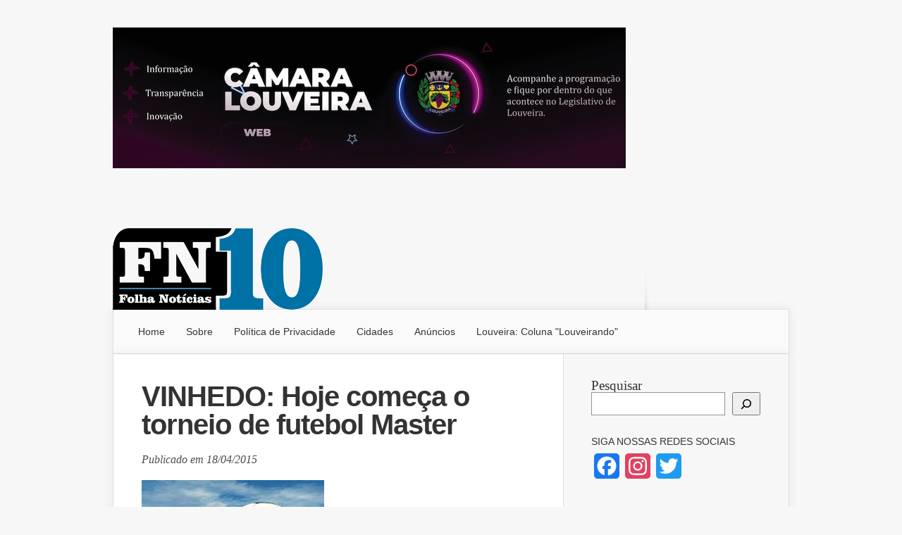

--- FILE ---
content_type: text/html; charset=UTF-8
request_url: https://www.fn10.com.br/vinhedo-hoje-comeca-o-torneio-de-futebol-master/
body_size: 17479
content:
<!DOCTYPE html>
<!--[if IE 6]><html id="ie6" lang="pt-BR">
<![endif]-->
<!--[if IE 7]><html id="ie7" lang="pt-BR">
<![endif]-->
<!--[if IE 8]><html id="ie8" lang="pt-BR">
<![endif]-->
<!--[if !(IE 6) | !(IE 7) | !(IE 8)  ]><!--><html lang="pt-BR">
<!--<![endif]--><head><script data-no-optimize="1">var litespeed_docref=sessionStorage.getItem("litespeed_docref");litespeed_docref&&(Object.defineProperty(document,"referrer",{get:function(){return litespeed_docref}}),sessionStorage.removeItem("litespeed_docref"));</script> <meta charset="UTF-8" /><link data-optimized="2" rel="stylesheet" href="https://www.fn10.com.br/wp-content/litespeed/css/76a00bf42fcadc3e7dfdba86ef941320.css?ver=d763a" /><title>VINHEDO: Hoje começa o torneio de futebol Master - FN10</title><meta http-equiv="X-UA-Compatible" content="IE=edge"><link rel="pingback" href="https://www.fn10.com.br/xmlrpc.php" /><link rel="apple-touch-icon" sizes="57x57" href="/apple-touch-icon-57x57.png"><link rel="apple-touch-icon" sizes="114x114" href="/apple-touch-icon-114x114.png"><link rel="apple-touch-icon" sizes="72x72" href="/apple-touch-icon-72x72.png"><link rel="apple-touch-icon" sizes="144x144" href="/apple-touch-icon-144x144.png"><link rel="apple-touch-icon" sizes="60x60" href="/apple-touch-icon-60x60.png"><link rel="apple-touch-icon" sizes="120x120" href="/apple-touch-icon-120x120.png"><link rel="apple-touch-icon" sizes="76x76" href="/apple-touch-icon-76x76.png"><link rel="apple-touch-icon" sizes="152x152" href="/apple-touch-icon-152x152.png"><link rel="icon" type="image/png" href="/favicon-196x196.png" sizes="196x196"><link rel="icon" type="image/png" href="/favicon-160x160.png" sizes="160x160"><link rel="icon" type="image/png" href="/favicon-96x96.png" sizes="96x96"><link rel="icon" type="image/png" href="/favicon-16x16.png" sizes="16x16"><link rel="icon" type="image/png" href="/favicon-32x32.png" sizes="32x32"><meta name="msapplication-TileColor" content="#2d89ef"><meta name="msapplication-TileImage" content="/mstile-144x144.png"><!--[if lt IE 9]> <script src="https://www.fn10.com.br/wp-content/themes/Nexus/js/html5.js" type="text/javascript"></script> <![endif]--> <script type="litespeed/javascript">document.documentElement.className='js'</script> <script type="litespeed/javascript">var et_site_url='https://www.fn10.com.br';var et_post_id='9498';function et_core_page_resource_fallback(a,b){"undefined"===typeof b&&(b=a.sheet.cssRules&&0===a.sheet.cssRules.length);b&&(a.onerror=null,a.onload=null,a.href?a.href=et_site_url+"/?et_core_page_resource="+a.id+et_post_id:a.src&&(a.src=et_site_url+"/?et_core_page_resource="+a.id+et_post_id))}</script><meta name='robots' content='index, follow, max-image-preview:large, max-snippet:-1, max-video-preview:-1' /><style>img:is([sizes="auto" i], [sizes^="auto," i]) { contain-intrinsic-size: 3000px 1500px }</style><title>VINHEDO: Hoje começa o torneio de futebol Master - FN10</title><link rel="canonical" href="https://www.fn10.com.br/vinhedo-hoje-comeca-o-torneio-de-futebol-master/" /><meta property="og:locale" content="pt_BR" /><meta property="og:type" content="article" /><meta property="og:title" content="VINHEDO: Hoje começa o torneio de futebol Master - FN10" /><meta property="og:description" content="Neste sábado, 18, começa em VINHEDO o torneio de futebol master, com 10 equipes participantes, que estão divididas em duas chaves. Para abrir a competição, às 13h30, no Campo do Aquário, Santa Cândida enfrenta o Esportivo Vinhedense. E às 15h30, o Esporte Clube Capela joga com o Di Junco Móveis. Já no campo da Capela, [&hellip;]" /><meta property="og:url" content="https://www.fn10.com.br/vinhedo-hoje-comeca-o-torneio-de-futebol-master/" /><meta property="og:site_name" content="FN10" /><meta property="article:publisher" content="https://www.facebook.com/FolhaNoticias10/" /><meta property="article:published_time" content="2015-04-18T15:53:11+00:00" /><meta property="og:image" content="https://www.fn10.com.br/wp-content/uploads/2015/04/bola.jpg" /><meta name="author" content="Maria Rita" /><meta name="twitter:card" content="summary_large_image" /><meta name="twitter:creator" content="@folhanoticias" /><meta name="twitter:site" content="@folhanoticias" /><meta name="twitter:label1" content="Escrito por" /><meta name="twitter:data1" content="Maria Rita" /> <script type="application/ld+json" class="yoast-schema-graph">{"@context":"https://schema.org","@graph":[{"@type":"Article","@id":"https://www.fn10.com.br/vinhedo-hoje-comeca-o-torneio-de-futebol-master/#article","isPartOf":{"@id":"https://www.fn10.com.br/vinhedo-hoje-comeca-o-torneio-de-futebol-master/"},"author":{"name":"Maria Rita","@id":"https://www.fn10.com.br/#/schema/person/7821b267af48a2aadc9f1a41705fce5b"},"headline":"VINHEDO: Hoje começa o torneio de futebol Master","datePublished":"2015-04-18T15:53:11+00:00","mainEntityOfPage":{"@id":"https://www.fn10.com.br/vinhedo-hoje-comeca-o-torneio-de-futebol-master/"},"wordCount":91,"publisher":{"@id":"https://www.fn10.com.br/#organization"},"image":{"@id":"https://www.fn10.com.br/vinhedo-hoje-comeca-o-torneio-de-futebol-master/#primaryimage"},"thumbnailUrl":"https://www.fn10.com.br/wp-content/uploads/2015/04/bola.jpg","articleSection":["Esportes","Vinhedo"],"inLanguage":"pt-BR"},{"@type":"WebPage","@id":"https://www.fn10.com.br/vinhedo-hoje-comeca-o-torneio-de-futebol-master/","url":"https://www.fn10.com.br/vinhedo-hoje-comeca-o-torneio-de-futebol-master/","name":"VINHEDO: Hoje começa o torneio de futebol Master - FN10","isPartOf":{"@id":"https://www.fn10.com.br/#website"},"primaryImageOfPage":{"@id":"https://www.fn10.com.br/vinhedo-hoje-comeca-o-torneio-de-futebol-master/#primaryimage"},"image":{"@id":"https://www.fn10.com.br/vinhedo-hoje-comeca-o-torneio-de-futebol-master/#primaryimage"},"thumbnailUrl":"https://www.fn10.com.br/wp-content/uploads/2015/04/bola.jpg","datePublished":"2015-04-18T15:53:11+00:00","breadcrumb":{"@id":"https://www.fn10.com.br/vinhedo-hoje-comeca-o-torneio-de-futebol-master/#breadcrumb"},"inLanguage":"pt-BR","potentialAction":[{"@type":"ReadAction","target":["https://www.fn10.com.br/vinhedo-hoje-comeca-o-torneio-de-futebol-master/"]}]},{"@type":"ImageObject","inLanguage":"pt-BR","@id":"https://www.fn10.com.br/vinhedo-hoje-comeca-o-torneio-de-futebol-master/#primaryimage","url":"https://www.fn10.com.br/wp-content/uploads/2015/04/bola.jpg","contentUrl":"https://www.fn10.com.br/wp-content/uploads/2015/04/bola.jpg","width":259,"height":194},{"@type":"BreadcrumbList","@id":"https://www.fn10.com.br/vinhedo-hoje-comeca-o-torneio-de-futebol-master/#breadcrumb","itemListElement":[{"@type":"ListItem","position":1,"name":"Início","item":"https://www.fn10.com.br/"},{"@type":"ListItem","position":2,"name":"VINHEDO: Hoje começa o torneio de futebol Master"}]},{"@type":"WebSite","@id":"https://www.fn10.com.br/#website","url":"https://www.fn10.com.br/","name":"FN10","description":"Folha Notícias","publisher":{"@id":"https://www.fn10.com.br/#organization"},"potentialAction":[{"@type":"SearchAction","target":{"@type":"EntryPoint","urlTemplate":"https://www.fn10.com.br/?s={search_term_string}"},"query-input":{"@type":"PropertyValueSpecification","valueRequired":true,"valueName":"search_term_string"}}],"inLanguage":"pt-BR"},{"@type":"Organization","@id":"https://www.fn10.com.br/#organization","name":"FN10 - Folha Notícias","url":"https://www.fn10.com.br/","logo":{"@type":"ImageObject","inLanguage":"pt-BR","@id":"https://www.fn10.com.br/#/schema/logo/image/","url":"https://www.fn10.com.br/wp-content/uploads/2014/08/fn10.png","contentUrl":"https://www.fn10.com.br/wp-content/uploads/2014/08/fn10.png","width":303,"height":120,"caption":"FN10 - Folha Notícias"},"image":{"@id":"https://www.fn10.com.br/#/schema/logo/image/"},"sameAs":["https://www.facebook.com/FolhaNoticias10/","https://x.com/folhanoticias","https://www.instagram.com/folhanoticias_fn10"]},{"@type":"Person","@id":"https://www.fn10.com.br/#/schema/person/7821b267af48a2aadc9f1a41705fce5b","name":"Maria Rita","image":{"@type":"ImageObject","inLanguage":"pt-BR","@id":"https://www.fn10.com.br/#/schema/person/image/","url":"https://www.fn10.com.br/wp-content/litespeed/avatar/554bfcb54963dcbce91ad57e8c69c35f.jpg?ver=1768570076","contentUrl":"https://www.fn10.com.br/wp-content/litespeed/avatar/554bfcb54963dcbce91ad57e8c69c35f.jpg?ver=1768570076","caption":"Maria Rita"}}]}</script> <link rel='dns-prefetch' href='//static.addtoany.com' /><link rel='dns-prefetch' href='//stats.wp.com' /><link rel="alternate" type="application/rss+xml" title="Feed para FN10 &raquo;" href="https://www.fn10.com.br/feed/" /><link rel="alternate" type="application/rss+xml" title="Feed de comentários para FN10 &raquo;" href="https://www.fn10.com.br/comments/feed/" /><meta content="Nexus Child Theme v.1.0.0" name="generator"/><style id='jetpack-sharing-buttons-style-inline-css' type='text/css'>.jetpack-sharing-buttons__services-list{display:flex;flex-direction:row;flex-wrap:wrap;gap:0;list-style-type:none;margin:5px;padding:0}.jetpack-sharing-buttons__services-list.has-small-icon-size{font-size:12px}.jetpack-sharing-buttons__services-list.has-normal-icon-size{font-size:16px}.jetpack-sharing-buttons__services-list.has-large-icon-size{font-size:24px}.jetpack-sharing-buttons__services-list.has-huge-icon-size{font-size:36px}@media print{.jetpack-sharing-buttons__services-list{display:none!important}}.editor-styles-wrapper .wp-block-jetpack-sharing-buttons{gap:0;padding-inline-start:0}ul.jetpack-sharing-buttons__services-list.has-background{padding:1.25em 2.375em}</style><style id='classic-theme-styles-inline-css' type='text/css'>/*! This file is auto-generated */
.wp-block-button__link{color:#fff;background-color:#32373c;border-radius:9999px;box-shadow:none;text-decoration:none;padding:calc(.667em + 2px) calc(1.333em + 2px);font-size:1.125em}.wp-block-file__button{background:#32373c;color:#fff;text-decoration:none}</style><style id='global-styles-inline-css' type='text/css'>:root{--wp--preset--aspect-ratio--square: 1;--wp--preset--aspect-ratio--4-3: 4/3;--wp--preset--aspect-ratio--3-4: 3/4;--wp--preset--aspect-ratio--3-2: 3/2;--wp--preset--aspect-ratio--2-3: 2/3;--wp--preset--aspect-ratio--16-9: 16/9;--wp--preset--aspect-ratio--9-16: 9/16;--wp--preset--color--black: #000000;--wp--preset--color--cyan-bluish-gray: #abb8c3;--wp--preset--color--white: #ffffff;--wp--preset--color--pale-pink: #f78da7;--wp--preset--color--vivid-red: #cf2e2e;--wp--preset--color--luminous-vivid-orange: #ff6900;--wp--preset--color--luminous-vivid-amber: #fcb900;--wp--preset--color--light-green-cyan: #7bdcb5;--wp--preset--color--vivid-green-cyan: #00d084;--wp--preset--color--pale-cyan-blue: #8ed1fc;--wp--preset--color--vivid-cyan-blue: #0693e3;--wp--preset--color--vivid-purple: #9b51e0;--wp--preset--gradient--vivid-cyan-blue-to-vivid-purple: linear-gradient(135deg,rgba(6,147,227,1) 0%,rgb(155,81,224) 100%);--wp--preset--gradient--light-green-cyan-to-vivid-green-cyan: linear-gradient(135deg,rgb(122,220,180) 0%,rgb(0,208,130) 100%);--wp--preset--gradient--luminous-vivid-amber-to-luminous-vivid-orange: linear-gradient(135deg,rgba(252,185,0,1) 0%,rgba(255,105,0,1) 100%);--wp--preset--gradient--luminous-vivid-orange-to-vivid-red: linear-gradient(135deg,rgba(255,105,0,1) 0%,rgb(207,46,46) 100%);--wp--preset--gradient--very-light-gray-to-cyan-bluish-gray: linear-gradient(135deg,rgb(238,238,238) 0%,rgb(169,184,195) 100%);--wp--preset--gradient--cool-to-warm-spectrum: linear-gradient(135deg,rgb(74,234,220) 0%,rgb(151,120,209) 20%,rgb(207,42,186) 40%,rgb(238,44,130) 60%,rgb(251,105,98) 80%,rgb(254,248,76) 100%);--wp--preset--gradient--blush-light-purple: linear-gradient(135deg,rgb(255,206,236) 0%,rgb(152,150,240) 100%);--wp--preset--gradient--blush-bordeaux: linear-gradient(135deg,rgb(254,205,165) 0%,rgb(254,45,45) 50%,rgb(107,0,62) 100%);--wp--preset--gradient--luminous-dusk: linear-gradient(135deg,rgb(255,203,112) 0%,rgb(199,81,192) 50%,rgb(65,88,208) 100%);--wp--preset--gradient--pale-ocean: linear-gradient(135deg,rgb(255,245,203) 0%,rgb(182,227,212) 50%,rgb(51,167,181) 100%);--wp--preset--gradient--electric-grass: linear-gradient(135deg,rgb(202,248,128) 0%,rgb(113,206,126) 100%);--wp--preset--gradient--midnight: linear-gradient(135deg,rgb(2,3,129) 0%,rgb(40,116,252) 100%);--wp--preset--font-size--small: 13px;--wp--preset--font-size--medium: 20px;--wp--preset--font-size--large: 36px;--wp--preset--font-size--x-large: 42px;--wp--preset--spacing--20: 0.44rem;--wp--preset--spacing--30: 0.67rem;--wp--preset--spacing--40: 1rem;--wp--preset--spacing--50: 1.5rem;--wp--preset--spacing--60: 2.25rem;--wp--preset--spacing--70: 3.38rem;--wp--preset--spacing--80: 5.06rem;--wp--preset--shadow--natural: 6px 6px 9px rgba(0, 0, 0, 0.2);--wp--preset--shadow--deep: 12px 12px 50px rgba(0, 0, 0, 0.4);--wp--preset--shadow--sharp: 6px 6px 0px rgba(0, 0, 0, 0.2);--wp--preset--shadow--outlined: 6px 6px 0px -3px rgba(255, 255, 255, 1), 6px 6px rgba(0, 0, 0, 1);--wp--preset--shadow--crisp: 6px 6px 0px rgba(0, 0, 0, 1);}:where(.is-layout-flex){gap: 0.5em;}:where(.is-layout-grid){gap: 0.5em;}body .is-layout-flex{display: flex;}.is-layout-flex{flex-wrap: wrap;align-items: center;}.is-layout-flex > :is(*, div){margin: 0;}body .is-layout-grid{display: grid;}.is-layout-grid > :is(*, div){margin: 0;}:where(.wp-block-columns.is-layout-flex){gap: 2em;}:where(.wp-block-columns.is-layout-grid){gap: 2em;}:where(.wp-block-post-template.is-layout-flex){gap: 1.25em;}:where(.wp-block-post-template.is-layout-grid){gap: 1.25em;}.has-black-color{color: var(--wp--preset--color--black) !important;}.has-cyan-bluish-gray-color{color: var(--wp--preset--color--cyan-bluish-gray) !important;}.has-white-color{color: var(--wp--preset--color--white) !important;}.has-pale-pink-color{color: var(--wp--preset--color--pale-pink) !important;}.has-vivid-red-color{color: var(--wp--preset--color--vivid-red) !important;}.has-luminous-vivid-orange-color{color: var(--wp--preset--color--luminous-vivid-orange) !important;}.has-luminous-vivid-amber-color{color: var(--wp--preset--color--luminous-vivid-amber) !important;}.has-light-green-cyan-color{color: var(--wp--preset--color--light-green-cyan) !important;}.has-vivid-green-cyan-color{color: var(--wp--preset--color--vivid-green-cyan) !important;}.has-pale-cyan-blue-color{color: var(--wp--preset--color--pale-cyan-blue) !important;}.has-vivid-cyan-blue-color{color: var(--wp--preset--color--vivid-cyan-blue) !important;}.has-vivid-purple-color{color: var(--wp--preset--color--vivid-purple) !important;}.has-black-background-color{background-color: var(--wp--preset--color--black) !important;}.has-cyan-bluish-gray-background-color{background-color: var(--wp--preset--color--cyan-bluish-gray) !important;}.has-white-background-color{background-color: var(--wp--preset--color--white) !important;}.has-pale-pink-background-color{background-color: var(--wp--preset--color--pale-pink) !important;}.has-vivid-red-background-color{background-color: var(--wp--preset--color--vivid-red) !important;}.has-luminous-vivid-orange-background-color{background-color: var(--wp--preset--color--luminous-vivid-orange) !important;}.has-luminous-vivid-amber-background-color{background-color: var(--wp--preset--color--luminous-vivid-amber) !important;}.has-light-green-cyan-background-color{background-color: var(--wp--preset--color--light-green-cyan) !important;}.has-vivid-green-cyan-background-color{background-color: var(--wp--preset--color--vivid-green-cyan) !important;}.has-pale-cyan-blue-background-color{background-color: var(--wp--preset--color--pale-cyan-blue) !important;}.has-vivid-cyan-blue-background-color{background-color: var(--wp--preset--color--vivid-cyan-blue) !important;}.has-vivid-purple-background-color{background-color: var(--wp--preset--color--vivid-purple) !important;}.has-black-border-color{border-color: var(--wp--preset--color--black) !important;}.has-cyan-bluish-gray-border-color{border-color: var(--wp--preset--color--cyan-bluish-gray) !important;}.has-white-border-color{border-color: var(--wp--preset--color--white) !important;}.has-pale-pink-border-color{border-color: var(--wp--preset--color--pale-pink) !important;}.has-vivid-red-border-color{border-color: var(--wp--preset--color--vivid-red) !important;}.has-luminous-vivid-orange-border-color{border-color: var(--wp--preset--color--luminous-vivid-orange) !important;}.has-luminous-vivid-amber-border-color{border-color: var(--wp--preset--color--luminous-vivid-amber) !important;}.has-light-green-cyan-border-color{border-color: var(--wp--preset--color--light-green-cyan) !important;}.has-vivid-green-cyan-border-color{border-color: var(--wp--preset--color--vivid-green-cyan) !important;}.has-pale-cyan-blue-border-color{border-color: var(--wp--preset--color--pale-cyan-blue) !important;}.has-vivid-cyan-blue-border-color{border-color: var(--wp--preset--color--vivid-cyan-blue) !important;}.has-vivid-purple-border-color{border-color: var(--wp--preset--color--vivid-purple) !important;}.has-vivid-cyan-blue-to-vivid-purple-gradient-background{background: var(--wp--preset--gradient--vivid-cyan-blue-to-vivid-purple) !important;}.has-light-green-cyan-to-vivid-green-cyan-gradient-background{background: var(--wp--preset--gradient--light-green-cyan-to-vivid-green-cyan) !important;}.has-luminous-vivid-amber-to-luminous-vivid-orange-gradient-background{background: var(--wp--preset--gradient--luminous-vivid-amber-to-luminous-vivid-orange) !important;}.has-luminous-vivid-orange-to-vivid-red-gradient-background{background: var(--wp--preset--gradient--luminous-vivid-orange-to-vivid-red) !important;}.has-very-light-gray-to-cyan-bluish-gray-gradient-background{background: var(--wp--preset--gradient--very-light-gray-to-cyan-bluish-gray) !important;}.has-cool-to-warm-spectrum-gradient-background{background: var(--wp--preset--gradient--cool-to-warm-spectrum) !important;}.has-blush-light-purple-gradient-background{background: var(--wp--preset--gradient--blush-light-purple) !important;}.has-blush-bordeaux-gradient-background{background: var(--wp--preset--gradient--blush-bordeaux) !important;}.has-luminous-dusk-gradient-background{background: var(--wp--preset--gradient--luminous-dusk) !important;}.has-pale-ocean-gradient-background{background: var(--wp--preset--gradient--pale-ocean) !important;}.has-electric-grass-gradient-background{background: var(--wp--preset--gradient--electric-grass) !important;}.has-midnight-gradient-background{background: var(--wp--preset--gradient--midnight) !important;}.has-small-font-size{font-size: var(--wp--preset--font-size--small) !important;}.has-medium-font-size{font-size: var(--wp--preset--font-size--medium) !important;}.has-large-font-size{font-size: var(--wp--preset--font-size--large) !important;}.has-x-large-font-size{font-size: var(--wp--preset--font-size--x-large) !important;}
:where(.wp-block-post-template.is-layout-flex){gap: 1.25em;}:where(.wp-block-post-template.is-layout-grid){gap: 1.25em;}
:where(.wp-block-columns.is-layout-flex){gap: 2em;}:where(.wp-block-columns.is-layout-grid){gap: 2em;}
:root :where(.wp-block-pullquote){font-size: 1.5em;line-height: 1.6;}</style><style id='moove_gdpr_frontend-inline-css' type='text/css'>#moove_gdpr_cookie_modal,#moove_gdpr_cookie_info_bar,.gdpr_cookie_settings_shortcode_content{font-family:Nunito,sans-serif}#moove_gdpr_save_popup_settings_button{background-color:#373737;color:#fff}#moove_gdpr_save_popup_settings_button:hover{background-color:#000}#moove_gdpr_cookie_info_bar .moove-gdpr-info-bar-container .moove-gdpr-info-bar-content a.mgbutton,#moove_gdpr_cookie_info_bar .moove-gdpr-info-bar-container .moove-gdpr-info-bar-content button.mgbutton{background-color:#0c4da2}#moove_gdpr_cookie_modal .moove-gdpr-modal-content .moove-gdpr-modal-footer-content .moove-gdpr-button-holder a.mgbutton,#moove_gdpr_cookie_modal .moove-gdpr-modal-content .moove-gdpr-modal-footer-content .moove-gdpr-button-holder button.mgbutton,.gdpr_cookie_settings_shortcode_content .gdpr-shr-button.button-green{background-color:#0c4da2;border-color:#0c4da2}#moove_gdpr_cookie_modal .moove-gdpr-modal-content .moove-gdpr-modal-footer-content .moove-gdpr-button-holder a.mgbutton:hover,#moove_gdpr_cookie_modal .moove-gdpr-modal-content .moove-gdpr-modal-footer-content .moove-gdpr-button-holder button.mgbutton:hover,.gdpr_cookie_settings_shortcode_content .gdpr-shr-button.button-green:hover{background-color:#fff;color:#0c4da2}#moove_gdpr_cookie_modal .moove-gdpr-modal-content .moove-gdpr-modal-close i,#moove_gdpr_cookie_modal .moove-gdpr-modal-content .moove-gdpr-modal-close span.gdpr-icon{background-color:#0c4da2;border:1px solid #0c4da2}#moove_gdpr_cookie_info_bar span.change-settings-button.focus-g,#moove_gdpr_cookie_info_bar span.change-settings-button:focus,#moove_gdpr_cookie_info_bar button.change-settings-button.focus-g,#moove_gdpr_cookie_info_bar button.change-settings-button:focus{-webkit-box-shadow:0 0 1px 3px #0c4da2;-moz-box-shadow:0 0 1px 3px #0c4da2;box-shadow:0 0 1px 3px #0c4da2}#moove_gdpr_cookie_modal .moove-gdpr-modal-content .moove-gdpr-modal-close i:hover,#moove_gdpr_cookie_modal .moove-gdpr-modal-content .moove-gdpr-modal-close span.gdpr-icon:hover,#moove_gdpr_cookie_info_bar span[data-href]>u.change-settings-button{color:#0c4da2}#moove_gdpr_cookie_modal .moove-gdpr-modal-content .moove-gdpr-modal-left-content #moove-gdpr-menu li.menu-item-selected a span.gdpr-icon,#moove_gdpr_cookie_modal .moove-gdpr-modal-content .moove-gdpr-modal-left-content #moove-gdpr-menu li.menu-item-selected button span.gdpr-icon{color:inherit}#moove_gdpr_cookie_modal .moove-gdpr-modal-content .moove-gdpr-modal-left-content #moove-gdpr-menu li a span.gdpr-icon,#moove_gdpr_cookie_modal .moove-gdpr-modal-content .moove-gdpr-modal-left-content #moove-gdpr-menu li button span.gdpr-icon{color:inherit}#moove_gdpr_cookie_modal .gdpr-acc-link{line-height:0;font-size:0;color:transparent;position:absolute}#moove_gdpr_cookie_modal .moove-gdpr-modal-content .moove-gdpr-modal-close:hover i,#moove_gdpr_cookie_modal .moove-gdpr-modal-content .moove-gdpr-modal-left-content #moove-gdpr-menu li a,#moove_gdpr_cookie_modal .moove-gdpr-modal-content .moove-gdpr-modal-left-content #moove-gdpr-menu li button,#moove_gdpr_cookie_modal .moove-gdpr-modal-content .moove-gdpr-modal-left-content #moove-gdpr-menu li button i,#moove_gdpr_cookie_modal .moove-gdpr-modal-content .moove-gdpr-modal-left-content #moove-gdpr-menu li a i,#moove_gdpr_cookie_modal .moove-gdpr-modal-content .moove-gdpr-tab-main .moove-gdpr-tab-main-content a:hover,#moove_gdpr_cookie_info_bar.moove-gdpr-dark-scheme .moove-gdpr-info-bar-container .moove-gdpr-info-bar-content a.mgbutton:hover,#moove_gdpr_cookie_info_bar.moove-gdpr-dark-scheme .moove-gdpr-info-bar-container .moove-gdpr-info-bar-content button.mgbutton:hover,#moove_gdpr_cookie_info_bar.moove-gdpr-dark-scheme .moove-gdpr-info-bar-container .moove-gdpr-info-bar-content a:hover,#moove_gdpr_cookie_info_bar.moove-gdpr-dark-scheme .moove-gdpr-info-bar-container .moove-gdpr-info-bar-content button:hover,#moove_gdpr_cookie_info_bar.moove-gdpr-dark-scheme .moove-gdpr-info-bar-container .moove-gdpr-info-bar-content span.change-settings-button:hover,#moove_gdpr_cookie_info_bar.moove-gdpr-dark-scheme .moove-gdpr-info-bar-container .moove-gdpr-info-bar-content button.change-settings-button:hover,#moove_gdpr_cookie_info_bar.moove-gdpr-dark-scheme .moove-gdpr-info-bar-container .moove-gdpr-info-bar-content u.change-settings-button:hover,#moove_gdpr_cookie_info_bar span[data-href]>u.change-settings-button,#moove_gdpr_cookie_info_bar.moove-gdpr-dark-scheme .moove-gdpr-info-bar-container .moove-gdpr-info-bar-content a.mgbutton.focus-g,#moove_gdpr_cookie_info_bar.moove-gdpr-dark-scheme .moove-gdpr-info-bar-container .moove-gdpr-info-bar-content button.mgbutton.focus-g,#moove_gdpr_cookie_info_bar.moove-gdpr-dark-scheme .moove-gdpr-info-bar-container .moove-gdpr-info-bar-content a.focus-g,#moove_gdpr_cookie_info_bar.moove-gdpr-dark-scheme .moove-gdpr-info-bar-container .moove-gdpr-info-bar-content button.focus-g,#moove_gdpr_cookie_info_bar.moove-gdpr-dark-scheme .moove-gdpr-info-bar-container .moove-gdpr-info-bar-content a.mgbutton:focus,#moove_gdpr_cookie_info_bar.moove-gdpr-dark-scheme .moove-gdpr-info-bar-container .moove-gdpr-info-bar-content button.mgbutton:focus,#moove_gdpr_cookie_info_bar.moove-gdpr-dark-scheme .moove-gdpr-info-bar-container .moove-gdpr-info-bar-content a:focus,#moove_gdpr_cookie_info_bar.moove-gdpr-dark-scheme .moove-gdpr-info-bar-container .moove-gdpr-info-bar-content button:focus,#moove_gdpr_cookie_info_bar.moove-gdpr-dark-scheme .moove-gdpr-info-bar-container .moove-gdpr-info-bar-content span.change-settings-button.focus-g,span.change-settings-button:focus,button.change-settings-button.focus-g,button.change-settings-button:focus,#moove_gdpr_cookie_info_bar.moove-gdpr-dark-scheme .moove-gdpr-info-bar-container .moove-gdpr-info-bar-content u.change-settings-button.focus-g,#moove_gdpr_cookie_info_bar.moove-gdpr-dark-scheme .moove-gdpr-info-bar-container .moove-gdpr-info-bar-content u.change-settings-button:focus{color:#0c4da2}#moove_gdpr_cookie_modal .moove-gdpr-branding.focus-g span,#moove_gdpr_cookie_modal .moove-gdpr-modal-content .moove-gdpr-tab-main a.focus-g{color:#0c4da2}#moove_gdpr_cookie_modal.gdpr_lightbox-hide{display:none}</style> <script id="addtoany-core-js-before" type="litespeed/javascript">window.a2a_config=window.a2a_config||{};a2a_config.callbacks=[];a2a_config.overlays=[];a2a_config.templates={};a2a_localize={Share:"Share",Save:"Save",Subscribe:"Subscribe",Email:"Email",Bookmark:"Bookmark",ShowAll:"Show all",ShowLess:"Show less",FindServices:"Find service(s)",FindAnyServiceToAddTo:"Instantly find any service to add to",PoweredBy:"Powered by",ShareViaEmail:"Share via email",SubscribeViaEmail:"Subscribe via email",BookmarkInYourBrowser:"Bookmark in your browser",BookmarkInstructions:"Press Ctrl+D or \u2318+D to bookmark this page",AddToYourFavorites:"Add to your favorites",SendFromWebOrProgram:"Send from any email address or email program",EmailProgram:"Email program",More:"More&#8230;",ThanksForSharing:"Thanks for sharing!",ThanksForFollowing:"Thanks for following!"}</script> <script type="text/javascript" defer src="https://static.addtoany.com/menu/page.js" id="addtoany-core-js"></script> <script type="litespeed/javascript" data-src="https://www.fn10.com.br/wp-includes/js/jquery/jquery.min.js" id="jquery-core-js"></script> <link rel="https://api.w.org/" href="https://www.fn10.com.br/wp-json/" /><link rel="alternate" title="JSON" type="application/json" href="https://www.fn10.com.br/wp-json/wp/v2/posts/9498" /><link rel="EditURI" type="application/rsd+xml" title="RSD" href="https://www.fn10.com.br/xmlrpc.php?rsd" /><meta name="generator" content="WordPress 6.7.4" /><link rel='shortlink' href='https://www.fn10.com.br/?p=9498' /><link rel="alternate" title="oEmbed (JSON)" type="application/json+oembed" href="https://www.fn10.com.br/wp-json/oembed/1.0/embed?url=https%3A%2F%2Fwww.fn10.com.br%2Fvinhedo-hoje-comeca-o-torneio-de-futebol-master%2F" /><link rel="alternate" title="oEmbed (XML)" type="text/xml+oembed" href="https://www.fn10.com.br/wp-json/oembed/1.0/embed?url=https%3A%2F%2Fwww.fn10.com.br%2Fvinhedo-hoje-comeca-o-torneio-de-futebol-master%2F&#038;format=xml" /><style>img#wpstats{display:none}</style><meta name="viewport" content="width=device-width, initial-scale=1.0, maximum-scale=1.0, user-scalable=0" /><style>a { color: #198bc4; }

		body { color: #333333; }

		#top-menu li.current-menu-item > a, #top-menu > li > a:hover, .meta-info, .et-description .post-meta span, .categories-tabs:after, .home-tab-active, .home-tab-active:before, a.read-more, .comment-reply-link, h1.post-heading, .form-submit input, .home-tab-active:before, .et-recent-videos-wrap li:before, .nav li ul, .et_mobile_menu, #top-menu > .sfHover > a { background-color: #469bc5; }

		.featured-comments span, #author-info strong, #footer-bottom .current-menu-item a, .featured-comments span { color: #469bc5; }
		.entry-content blockquote, .widget li:before, .footer-widget li:before, .et-popular-mobile-arrow-next { border-left-color: #469bc5; }

		.et-popular-mobile-arrow-previous { border-right-color: #469bc5; }

		#top-menu > li > a { color: #333333; }

		#top-menu > li.current-menu-item > a, #top-menu li li a, .et_mobile_menu li a { color: #024e7a; }

	h1, h2, h3, h4, h5, h6 { font-family: 'Verdana', Helvetica, Arial, Lucida, sans-serif; }body { font-family: 'Georgia', Georgia, "Times New Roman", serif; }</style><style>#featured { background-image: url(https://www.fn10.com.br/wp-content/themes/Nexus/images/featured-bg.jpg); }</style><link rel="shortcut icon" href="https://www.fn10.com.br/wp-content/uploads/2014/08/fn10.png" /><link rel="preload" href="https://www.fn10.com.br/wp-content/themes/Nexus/core/admin/fonts/modules.ttf" as="font" crossorigin="anonymous"></head><body data-rsssl=1 class="post-template-default single single-post postid-9498 single-format-standard metaslider-plugin et-2-column-layout et_includes_sidebar"><header id="main-header"><div class="container"><div id="top-info" class="clearfix"><div class="header-banner"><div id="metaslider-id-23998" style="max-width: 728px;" class="ml-slider-3-97-0 metaslider metaslider-flex metaslider-23998 ml-slider ms-theme-default nav-hidden" role="region" aria-roledescription="Slideshow" aria-label="Topo Banner (728x200)" data-width="728"><div id="metaslider_container_23998"><div id="metaslider_23998"><ul class='slides'><li style="display: block; width: 100%;" class="slide-52829 ms-image " aria-roledescription="slide" aria-label="slide-52829" data-date="2025-02-12 22:22:37"><a href="https://www.camaralouveira.sp.gov.br/" target="_self" class="metaslider_image_link"><img data-lazyloaded="1" src="[data-uri]" width="728" height="200" data-src="https://www.fn10.com.br/wp-content/uploads/2025/02/banner-topo-camara-louveira.jpg" class="slider-23998 slide-52829" alt="" rel="" title="" decoding="async" fetchpriority="high" /></a></li></ul></div></div></div></div>
<a href="https://www.fn10.com.br/">
<img data-lazyloaded="1" src="[data-uri]" width="303" height="120" data-src="https://www.fn10.com.br/wp-content/uploads/2014/08/fn10.png" alt="FN10" id="logo" />
</a></div><div id="top-navigation" class="clearfix"><div id="et_mobile_nav_menu"><a href="#" class="mobile_nav closed">Seções<span class="et_mobile_arrow"></span></a></div><nav><ul id="top-menu" class="nav et_disable_top_tier"><li ><a href="https://www.fn10.com.br/">Home</a></li><li class="page_item page-item-20029"><a href="https://www.fn10.com.br/sobre/">Sobre</a></li><li class="page_item page-item-51901"><a href="https://www.fn10.com.br/politica-de-privacidade/">Política de Privacidade</a></li><li class="cat-item cat-item-6"><a href="https://www.fn10.com.br/noticias/cidades/">Cidades</a><ul class='children'><li class="cat-item cat-item-3"><a href="https://www.fn10.com.br/noticias/cidades/vinhedo/">Vinhedo</a></li><li class="cat-item cat-item-4"><a href="https://www.fn10.com.br/noticias/cidades/valinhos/">Valinhos</a></li><li class="cat-item cat-item-5"><a href="https://www.fn10.com.br/noticias/cidades/louveira/">Louveira</a></li><li class="cat-item cat-item-11"><a href="https://www.fn10.com.br/noticias/cidades/itatiba/">Itatiba</a></li><li class="cat-item cat-item-12"><a href="https://www.fn10.com.br/noticias/cidades/regiao/">Região</a></li></ul></li><li class="cat-item cat-item-19"><a href="https://www.fn10.com.br/noticias/anuncios/">Anúncios</a></li><li class="cat-item cat-item-35"><a href="https://www.fn10.com.br/noticias/louveira-coluna-louveirando/">Louveira: Coluna &quot;Louveirando&quot;</a></li></ul></nav><ul id="et-social-icons"></ul></div></div></header><div class="page-wrap container"><div id="main-content"><div class="main-content-wrap clearfix"><div id="content"><div id="left-area"><article class="entry-content clearfix"><h1 class="main-title">VINHEDO: Hoje começa o torneio de futebol Master</h1><p class="post-meta">Publicado em 18/04/2015</p><p><img data-lazyloaded="1" src="[data-uri]" decoding="async" class="alignnone size-full wp-image-9242" data-src="https://www.fn10.com.br/wp-content/uploads/2015/04/bola.jpg" alt="bola" width="259" height="194" /></p><p>Neste sábado, 18, começa em VINHEDO o torneio de futebol master, com 10 equipes participantes, que estão divididas em duas chaves. Para abrir a competição, às 13h30, no Campo do Aquário, Santa Cândida enfrenta o Esportivo Vinhedense. E às 15h30, o Esporte Clube Capela joga com o Di Junco Móveis. Já no campo da Capela, às 16h, se enfrentam Clube dos Amigos e Os Tigres, e às 17h30 Vila João XXIII contra Rocinhense de Futebol.<br />
LOUVEIRA</p><div class="addtoany_share_save_container addtoany_content addtoany_content_bottom"><div class="a2a_kit a2a_kit_size_32 addtoany_list" data-a2a-url="https://www.fn10.com.br/vinhedo-hoje-comeca-o-torneio-de-futebol-master/" data-a2a-title="VINHEDO: Hoje começa o torneio de futebol Master"><a class="a2a_button_facebook" href="https://www.addtoany.com/add_to/facebook?linkurl=https%3A%2F%2Fwww.fn10.com.br%2Fvinhedo-hoje-comeca-o-torneio-de-futebol-master%2F&amp;linkname=VINHEDO%3A%20Hoje%20come%C3%A7a%20o%20torneio%20de%20futebol%20Master" title="Facebook" rel="nofollow noopener" target="_blank"></a><a class="a2a_button_whatsapp" href="https://www.addtoany.com/add_to/whatsapp?linkurl=https%3A%2F%2Fwww.fn10.com.br%2Fvinhedo-hoje-comeca-o-torneio-de-futebol-master%2F&amp;linkname=VINHEDO%3A%20Hoje%20come%C3%A7a%20o%20torneio%20de%20futebol%20Master" title="WhatsApp" rel="nofollow noopener" target="_blank"></a><a class="a2a_button_telegram" href="https://www.addtoany.com/add_to/telegram?linkurl=https%3A%2F%2Fwww.fn10.com.br%2Fvinhedo-hoje-comeca-o-torneio-de-futebol-master%2F&amp;linkname=VINHEDO%3A%20Hoje%20come%C3%A7a%20o%20torneio%20de%20futebol%20Master" title="Telegram" rel="nofollow noopener" target="_blank"></a><a class="a2a_dd addtoany_share_save addtoany_share" href="https://www.addtoany.com/share"></a></div></div></article><div class="et-single-post-ad">							<a href="https://www.fn10.com.br/"><img data-lazyloaded="1" src="[data-uri]" width="468" height="60" data-src="https://www.fn10.com.br/banners/banner-fn10.jpg" alt="468 ad" class="foursixeight" /></a></div></div></div><div id="sidebar"><div id="block-7" class="widget widget_block"><div style="height:5px" aria-hidden="true" class="wp-block-spacer"></div></div><div id="block-6" class="widget widget_block widget_search"><form role="search" method="get" action="https://www.fn10.com.br/" class="wp-block-search__button-outside wp-block-search__icon-button wp-block-search"    ><label class="wp-block-search__label" for="wp-block-search__input-1" >Pesquisar</label><div class="wp-block-search__inside-wrapper " ><input class="wp-block-search__input" id="wp-block-search__input-1" placeholder="" value="" type="search" name="s" required /><button aria-label="Pesquisar" class="wp-block-search__button has-icon wp-element-button" type="submit" ><svg class="search-icon" viewBox="0 0 24 24" width="24" height="24">
<path d="M13 5c-3.3 0-6 2.7-6 6 0 1.4.5 2.7 1.3 3.7l-3.8 3.8 1.1 1.1 3.8-3.8c1 .8 2.3 1.3 3.7 1.3 3.3 0 6-2.7 6-6S16.3 5 13 5zm0 10.5c-2.5 0-4.5-2-4.5-4.5s2-4.5 4.5-4.5 4.5 2 4.5 4.5-2 4.5-4.5 4.5z"></path>
</svg></button></div></form></div><div id="block-9" class="widget widget_block"><h6 class="wp-block-heading">SIGA NOSSAS REDES SOCIAIS</h6></div><div id="a2a_follow_widget-3" class="widget widget_a2a_follow_widget"><div class="a2a_kit a2a_kit_size_36 a2a_follow addtoany_list"><a class="a2a_button_facebook" href="https://www.facebook.com/552080584803180" title="Facebook" rel="noopener" target="_blank"></a><a class="a2a_button_instagram" href="https://www.instagram.com/folhanoticias_fn10" title="Instagram" rel="noopener" target="_blank"></a><a class="a2a_button_twitter" href="https://x.com/folhanoticias" title="Twitter" rel="noopener" target="_blank"></a></div></div><div id="block-24" class="widget widget_block"><p><div id="metaslider-id-52581" style="max-width: 250px;" class="ml-slider-3-97-0 metaslider metaslider-flex metaslider-52581 ml-slider ms-theme-default nav-hidden nav-hidden" role="region" aria-roledescription="Slideshow" aria-label="Câmara Lateral" data-width="250"><div id="metaslider_container_52581"><div id="metaslider_52581"><ul class='slides'><li style="display: block; width: 100%;" class="slide-53044 ms-image " aria-roledescription="slide" aria-label="slide-53044" data-date="2025-06-05 17:05:57"><a href="https://www.louveira.sp.leg.br/" target="_self" class="metaslider_image_link"><img data-lazyloaded="1" src="[data-uri]" loading="lazy" decoding="async" width="720" height="900" data-src="https://www.fn10.com.br/wp-content/uploads/2026/01/camara-louveira-1a-sessao-ordinaria-2026.jpg" class="slider-52581 slide-53044" alt="" rel="" title="camara-louveira-1a-sessao-ordinaria-2026" data-srcset="https://www.fn10.com.br/wp-content/uploads/2026/01/camara-louveira-1a-sessao-ordinaria-2026.jpg 720w, https://www.fn10.com.br/wp-content/uploads/2026/01/camara-louveira-1a-sessao-ordinaria-2026-250x312.jpg 250w" data-sizes="auto, (max-width: 720px) 100vw, 720px" /></a></li></ul></div></div></div></p></div><div id="block-12" class="widget widget_block"><p><div id="metaslider-id-23671" style="max-width: 250px;" class="ml-slider-3-97-0 metaslider metaslider-flex metaslider-23671 ml-slider ms-theme-default nav-hidden nav-hidden nav-hidden" role="region" aria-roledescription="Slideshow" aria-label="Lateral 2 (250x250)" data-width="250"><div id="metaslider_container_23671"><div id="metaslider_23671"><ul class='slides'><li style="display: block; width: 100%;" class="slide-50182 ms-image " aria-roledescription="slide" aria-label="slide-50182" data-date="2021-03-01 11:19:23"><a href="https://www.facebook.com/passoapassolouveira/" target="_self" class="metaslider_image_link"><img data-lazyloaded="1" src="[data-uri]" loading="lazy" decoding="async" width="1800" height="1800" data-src="https://www.fn10.com.br/wp-content/uploads/2021/03/AD_passoapasso_2021-03-01_SL-2.jpg" class="slider-23671 slide-50182" alt="" rel="" title="" data-srcset="https://www.fn10.com.br/wp-content/uploads/2021/03/AD_passoapasso_2021-03-01_SL-2.jpg 1800w, https://www.fn10.com.br/wp-content/uploads/2021/03/AD_passoapasso_2021-03-01_SL-2-350x350.jpg 350w, https://www.fn10.com.br/wp-content/uploads/2021/03/AD_passoapasso_2021-03-01_SL-2-600x600.jpg 600w, https://www.fn10.com.br/wp-content/uploads/2021/03/AD_passoapasso_2021-03-01_SL-2-150x150.jpg 150w, https://www.fn10.com.br/wp-content/uploads/2021/03/AD_passoapasso_2021-03-01_SL-2-768x768.jpg 768w, https://www.fn10.com.br/wp-content/uploads/2021/03/AD_passoapasso_2021-03-01_SL-2-1536x1536.jpg 1536w" data-sizes="auto, (max-width: 1800px) 100vw, 1800px" /></a></li><li style="display: none; width: 100%;" class="slide-50807 ms-image " aria-roledescription="slide" aria-label="slide-50807" data-date="2021-08-16 15:58:56"><a href="https://www.facebook.com/oticavinhedo/" target="_self" class="metaslider_image_link"><img data-lazyloaded="1" src="[data-uri]" loading="lazy" decoding="async" width="1800" height="1800" data-src="https://www.fn10.com.br/wp-content/uploads/2021/08/AD_opticavinhedo_2021-08_16_SL.jpg" class="slider-23671 slide-50807" alt="" rel="" title="" data-srcset="https://www.fn10.com.br/wp-content/uploads/2021/08/AD_opticavinhedo_2021-08_16_SL.jpg 1800w, https://www.fn10.com.br/wp-content/uploads/2021/08/AD_opticavinhedo_2021-08_16_SL-350x350.jpg 350w, https://www.fn10.com.br/wp-content/uploads/2021/08/AD_opticavinhedo_2021-08_16_SL-600x600.jpg 600w, https://www.fn10.com.br/wp-content/uploads/2021/08/AD_opticavinhedo_2021-08_16_SL-150x150.jpg 150w, https://www.fn10.com.br/wp-content/uploads/2021/08/AD_opticavinhedo_2021-08_16_SL-768x768.jpg 768w, https://www.fn10.com.br/wp-content/uploads/2021/08/AD_opticavinhedo_2021-08_16_SL-1536x1536.jpg 1536w" data-sizes="auto, (max-width: 1800px) 100vw, 1800px" /></a></li></ul></div></div></div></p></div><div id="block-13" class="widget widget_block"><p><div id="metaslider-id-23676" style="max-width: 250px;" class="ml-slider-3-97-0 metaslider metaslider-flex metaslider-23676 ml-slider ms-theme-default nav-hidden nav-hidden nav-hidden nav-hidden" role="region" aria-roledescription="Slideshow" aria-label="Lateral 3 (250x250)" data-width="250"><div id="metaslider_container_23676"><div id="metaslider_23676"><ul class='slides'><li style="display: block; width: 100%;" class="slide-50805 ms-image " aria-roledescription="slide" aria-label="slide-50805" data-date="2021-08-16 15:48:15"><a href="https://www.facebook.com/DraEricaMazzali/?fref=ts" target="_self" class="metaslider_image_link"><img data-lazyloaded="1" src="[data-uri]" loading="lazy" decoding="async" width="1800" height="1800" data-src="https://www.fn10.com.br/wp-content/uploads/2021/08/AD_ericamazzali_2021-08_16_SL-1.jpg" class="slider-23676 slide-50805" alt="" rel="" title="" data-srcset="https://www.fn10.com.br/wp-content/uploads/2021/08/AD_ericamazzali_2021-08_16_SL-1.jpg 1800w, https://www.fn10.com.br/wp-content/uploads/2021/08/AD_ericamazzali_2021-08_16_SL-1-350x350.jpg 350w, https://www.fn10.com.br/wp-content/uploads/2021/08/AD_ericamazzali_2021-08_16_SL-1-600x600.jpg 600w, https://www.fn10.com.br/wp-content/uploads/2021/08/AD_ericamazzali_2021-08_16_SL-1-150x150.jpg 150w, https://www.fn10.com.br/wp-content/uploads/2021/08/AD_ericamazzali_2021-08_16_SL-1-768x768.jpg 768w, https://www.fn10.com.br/wp-content/uploads/2021/08/AD_ericamazzali_2021-08_16_SL-1-1536x1536.jpg 1536w" data-sizes="auto, (max-width: 1800px) 100vw, 1800px" /></a></li><li style="display: none; width: 100%;" class="slide-50185 ms-image " aria-roledescription="slide" aria-label="slide-50185" data-date="2021-03-01 11:20:12"><a href="http://www.mccarvinhedo.com.br/" target="_self" class="metaslider_image_link"><img data-lazyloaded="1" src="[data-uri]" loading="lazy" decoding="async" width="1800" height="1800" data-src="https://www.fn10.com.br/wp-content/uploads/2021/03/AD_mccar_2021-03-01_SL.jpg" class="slider-23676 slide-50185" alt="" rel="" title="" data-srcset="https://www.fn10.com.br/wp-content/uploads/2021/03/AD_mccar_2021-03-01_SL.jpg 1800w, https://www.fn10.com.br/wp-content/uploads/2021/03/AD_mccar_2021-03-01_SL-350x350.jpg 350w, https://www.fn10.com.br/wp-content/uploads/2021/03/AD_mccar_2021-03-01_SL-600x600.jpg 600w, https://www.fn10.com.br/wp-content/uploads/2021/03/AD_mccar_2021-03-01_SL-150x150.jpg 150w, https://www.fn10.com.br/wp-content/uploads/2021/03/AD_mccar_2021-03-01_SL-768x768.jpg 768w, https://www.fn10.com.br/wp-content/uploads/2021/03/AD_mccar_2021-03-01_SL-1536x1536.jpg 1536w" data-sizes="auto, (max-width: 1800px) 100vw, 1800px" /></a></li></ul></div></div></div></p></div><div id="block-14" class="widget widget_block"><p><div id="metaslider-id-23681" style="max-width: 250px;" class="ml-slider-3-97-0 metaslider metaslider-flex metaslider-23681 ml-slider ms-theme-default nav-hidden nav-hidden nav-hidden nav-hidden nav-hidden" role="region" aria-roledescription="Slideshow" aria-label="Lateral 4 (250x250)" data-width="250"><div id="metaslider_container_23681"><div id="metaslider_23681"><ul class='slides'><li style="display: block; width: 100%;" class="slide-52668 ms-image " aria-roledescription="slide" aria-label="slide-52668" data-date="2024-06-18 23:38:05"><img data-lazyloaded="1" src="[data-uri]" loading="lazy" decoding="async" width="900" height="900" data-src="https://www.fn10.com.br/wp-content/uploads/2024/06/banner-mania-de-churrasco.jpg" class="slider-23681 slide-52668" alt="" rel="" title="" data-srcset="https://www.fn10.com.br/wp-content/uploads/2024/06/banner-mania-de-churrasco.jpg 900w, https://www.fn10.com.br/wp-content/uploads/2024/06/banner-mania-de-churrasco-150x150.jpg 150w, https://www.fn10.com.br/wp-content/uploads/2024/06/banner-mania-de-churrasco-768x768.jpg 768w" data-sizes="auto, (max-width: 900px) 100vw, 900px" /></li><li style="display: none; width: 100%;" class="slide-50179 ms-image " aria-roledescription="slide" aria-label="slide-50179" data-date="2021-03-01 11:16:43"><a href="http://www.clinicadeolhoscampinas.com.br/index.php" target="_self" class="metaslider_image_link"><img data-lazyloaded="1" src="[data-uri]" loading="lazy" decoding="async" width="1800" height="1785" data-src="https://www.fn10.com.br/wp-content/uploads/2021/03/AD_drcassiuspaparelli_2021-02_01_SL-2.jpg" class="slider-23681 slide-50179" alt="" rel="" title="" data-srcset="https://www.fn10.com.br/wp-content/uploads/2021/03/AD_drcassiuspaparelli_2021-02_01_SL-2.jpg 1800w, https://www.fn10.com.br/wp-content/uploads/2021/03/AD_drcassiuspaparelli_2021-02_01_SL-2-350x347.jpg 350w, https://www.fn10.com.br/wp-content/uploads/2021/03/AD_drcassiuspaparelli_2021-02_01_SL-2-600x595.jpg 600w, https://www.fn10.com.br/wp-content/uploads/2021/03/AD_drcassiuspaparelli_2021-02_01_SL-2-150x150.jpg 150w, https://www.fn10.com.br/wp-content/uploads/2021/03/AD_drcassiuspaparelli_2021-02_01_SL-2-768x762.jpg 768w, https://www.fn10.com.br/wp-content/uploads/2021/03/AD_drcassiuspaparelli_2021-02_01_SL-2-1536x1523.jpg 1536w" data-sizes="auto, (max-width: 1800px) 100vw, 1800px" /></a></li></ul></div></div></div></p></div><div id="block-15" class="widget widget_block"><p><div id="metaslider-id-23686" style="max-width: 250px;" class="ml-slider-3-97-0 metaslider metaslider-flex metaslider-23686 ml-slider ms-theme-default nav-hidden nav-hidden nav-hidden nav-hidden nav-hidden nav-hidden" role="region" aria-roledescription="Slideshow" aria-label="Lateral 5 (250x250)" data-width="250"><div id="metaslider_container_23686"><div id="metaslider_23686"><ul class='slides'><li style="display: block; width: 100%;" class="slide-50221 ms-image " aria-roledescription="slide" aria-label="slide-50221" data-date="2021-03-01 16:31:51"><a href="https://www.facebook.com/louveirao/" target="_self" class="metaslider_image_link"><img data-lazyloaded="1" src="[data-uri]" loading="lazy" decoding="async" width="1800" height="1784" data-src="https://www.fn10.com.br/wp-content/uploads/2021/03/AD_superlouveira_2021-03-01_SL-1.jpg" class="slider-23686 slide-50221" alt="" rel="" title="" data-srcset="https://www.fn10.com.br/wp-content/uploads/2021/03/AD_superlouveira_2021-03-01_SL-1.jpg 1800w, https://www.fn10.com.br/wp-content/uploads/2021/03/AD_superlouveira_2021-03-01_SL-1-350x347.jpg 350w, https://www.fn10.com.br/wp-content/uploads/2021/03/AD_superlouveira_2021-03-01_SL-1-600x595.jpg 600w, https://www.fn10.com.br/wp-content/uploads/2021/03/AD_superlouveira_2021-03-01_SL-1-150x150.jpg 150w, https://www.fn10.com.br/wp-content/uploads/2021/03/AD_superlouveira_2021-03-01_SL-1-768x761.jpg 768w, https://www.fn10.com.br/wp-content/uploads/2021/03/AD_superlouveira_2021-03-01_SL-1-1536x1522.jpg 1536w" data-sizes="auto, (max-width: 1800px) 100vw, 1800px" /></a></li></ul></div></div></div></p></div><div id="block-16" class="widget widget_block"><p><div id="metaslider-id-23691" style="max-width: 250px;" class="ml-slider-3-97-0 metaslider metaslider-flex metaslider-23691 ml-slider ms-theme-default nav-hidden nav-hidden nav-hidden nav-hidden nav-hidden nav-hidden nav-hidden" role="region" aria-roledescription="Slideshow" aria-label="Lateral 6 (250x250)" data-width="250"><div id="metaslider_container_23691"><div id="metaslider_23691"><ul class='slides'><li style="display: block; width: 100%;" class="slide-51488 ms-image " aria-roledescription="slide" aria-label="slide-51488" data-date="2022-02-15 13:25:54"><a href="http://bemoriginal.com/" target="_self" class="metaslider_image_link"><img data-lazyloaded="1" src="[data-uri]" loading="lazy" decoding="async" width="1800" height="1800" data-src="https://www.fn10.com.br/wp-content/uploads/2021/03/AD_bem_original_02_2021-03-01_SL.jpg" class="slider-23691 slide-51488" alt="" rel="" title="" data-srcset="https://www.fn10.com.br/wp-content/uploads/2021/03/AD_bem_original_02_2021-03-01_SL.jpg 1800w, https://www.fn10.com.br/wp-content/uploads/2021/03/AD_bem_original_02_2021-03-01_SL-350x350.jpg 350w, https://www.fn10.com.br/wp-content/uploads/2021/03/AD_bem_original_02_2021-03-01_SL-600x600.jpg 600w, https://www.fn10.com.br/wp-content/uploads/2021/03/AD_bem_original_02_2021-03-01_SL-150x150.jpg 150w, https://www.fn10.com.br/wp-content/uploads/2021/03/AD_bem_original_02_2021-03-01_SL-768x768.jpg 768w, https://www.fn10.com.br/wp-content/uploads/2021/03/AD_bem_original_02_2021-03-01_SL-1536x1536.jpg 1536w" data-sizes="auto, (max-width: 1800px) 100vw, 1800px" /></a></li><li style="display: none; width: 100%;" class="slide-50188 ms-image " aria-roledescription="slide" aria-label="slide-50188" data-date="2021-03-01 11:23:19"><a href="https://www.facebook.com/coelouveira" target="_self" class="metaslider_image_link"><img data-lazyloaded="1" src="[data-uri]" loading="lazy" decoding="async" width="1816" height="1800" data-src="https://www.fn10.com.br/wp-content/uploads/2021/03/AD_centro_odonto_especializada_2021-03-01_SL-1.jpg" class="slider-23691 slide-50188" alt="" rel="" title="" data-srcset="https://www.fn10.com.br/wp-content/uploads/2021/03/AD_centro_odonto_especializada_2021-03-01_SL-1.jpg 1816w, https://www.fn10.com.br/wp-content/uploads/2021/03/AD_centro_odonto_especializada_2021-03-01_SL-1-350x347.jpg 350w, https://www.fn10.com.br/wp-content/uploads/2021/03/AD_centro_odonto_especializada_2021-03-01_SL-1-600x595.jpg 600w, https://www.fn10.com.br/wp-content/uploads/2021/03/AD_centro_odonto_especializada_2021-03-01_SL-1-150x150.jpg 150w, https://www.fn10.com.br/wp-content/uploads/2021/03/AD_centro_odonto_especializada_2021-03-01_SL-1-768x761.jpg 768w, https://www.fn10.com.br/wp-content/uploads/2021/03/AD_centro_odonto_especializada_2021-03-01_SL-1-1536x1522.jpg 1536w" data-sizes="auto, (max-width: 1816px) 100vw, 1816px" /></a></li></ul></div></div></div></p></div><div id="block-17" class="widget widget_block"><p><div id="metaslider-id-23696" style="max-width: 250px;" class="ml-slider-3-97-0 metaslider metaslider-flex metaslider-23696 ml-slider ms-theme-default nav-hidden nav-hidden nav-hidden nav-hidden nav-hidden nav-hidden nav-hidden nav-hidden" role="region" aria-roledescription="Slideshow" aria-label="Lateral 7 (250x250)" data-width="250"><div id="metaslider_container_23696"><div id="metaslider_23696"><ul class='slides'></ul></div></div></div></p></div><div id="block-11" class="widget widget_block"><p></p></div></div></div><div class="footer-banner"><div align="center"><div id="metaslider-id-24007" style="max-width: 728px;" class="ml-slider-3-97-0 metaslider metaslider-flex metaslider-24007 ml-slider ms-theme-default nav-hidden nav-hidden nav-hidden nav-hidden nav-hidden nav-hidden nav-hidden nav-hidden nav-hidden" role="region" aria-roledescription="Slideshow" aria-label="Rodapé Banner (728x90)" data-width="728"><div id="metaslider_container_24007"><div id="metaslider_24007"><ul class='slides'><li style="display: block; width: 100%;" class="slide-50436 ms-image " aria-roledescription="slide" aria-label="slide-50436" data-date="2021-04-29 14:25:26"><a href="https://t.me/joinchat/Uc9zSD0uUJAOr9O1" target="_self" class="metaslider_image_link"><img data-lazyloaded="1" src="[data-uri]" width="1800" height="223" data-src="https://www.fn10.com.br/wp-content/uploads/2021/04/AD_jornalfn10_2021-04-29_BIA.jpg" class="slider-24007 slide-50436" alt="" rel="" title="AD_jornalfn10_2021-04-29_BIA" decoding="async" loading="lazy" data-srcset="https://www.fn10.com.br/wp-content/uploads/2021/04/AD_jornalfn10_2021-04-29_BIA.jpg 1800w, https://www.fn10.com.br/wp-content/uploads/2021/04/AD_jornalfn10_2021-04-29_BIA-350x43.jpg 350w, https://www.fn10.com.br/wp-content/uploads/2021/04/AD_jornalfn10_2021-04-29_BIA-600x74.jpg 600w, https://www.fn10.com.br/wp-content/uploads/2021/04/AD_jornalfn10_2021-04-29_BIA-768x95.jpg 768w, https://www.fn10.com.br/wp-content/uploads/2021/04/AD_jornalfn10_2021-04-29_BIA-1536x190.jpg 1536w" data-sizes="auto, (max-width: 1800px) 100vw, 1800px" /></a></li></ul></div></div></div></div></div></div><footer id="main-footer"><div id="footer-widgets" class="clearfix" style="margin-bottom:50px;"><div id="metaslider-id-24221" style="width: 100%; margin: 0 auto;" class="ml-slider-3-97-0 metaslider metaslider-flex metaslider-24221 ml-slider ms-theme-default nav-hidden nav-hidden nav-hidden nav-hidden nav-hidden nav-hidden nav-hidden nav-hidden nav-hidden nav-hidden" role="region" aria-roledescription="Slideshow" aria-label="Rodapé Geral (250x250)" data-width="250"><div id="metaslider_container_24221"><div id="metaslider_24221"><ul class='slides'><li style="display: none; width: 100%;" class="slide-50422 ms-image " aria-roledescription="slide" aria-label="slide-50422" data-date="2021-04-29 10:43:34"><img data-lazyloaded="1" src="[data-uri]" data-src="https://www.fn10.com.br/wp-content/uploads/2021/04/AD_sngas_2021-04-29_SR-250x250.jpg" height="250" width="250" alt="" class="slider-24221 slide-50422" title="AD_sngas_2021-04-29_SR" /></li><li style="display: none; width: 100%;" class="slide-50257 ms-image " aria-roledescription="slide" aria-label="slide-50257" data-date="2021-03-01 17:38:43"><a href="http://www.sucosburch.com.br/" target="_self" class="metaslider_image_link"><img data-lazyloaded="1" src="[data-uri]" data-src="https://www.fn10.com.br/wp-content/uploads/2021/03/AD_sucosburch_2021-03-01_SR-250x250.jpg" height="250" width="250" alt="" class="slider-24221 slide-50257" title="AD_sucosburch_2021-03-01_SR" /></a></li><li style="display: none; width: 100%;" class="slide-50432 ms-image " aria-roledescription="slide" aria-label="slide-50432" data-date="2021-04-29 13:46:22"><a href="http://www.jactolimp.com.br" target="_self" class="metaslider_image_link"><img data-lazyloaded="1" src="[data-uri]" data-src="https://www.fn10.com.br/wp-content/uploads/2021/04/AD_jactolimpadora_2021-04-29_SR-250x250.jpg" height="250" width="250" alt="" class="slider-24221 slide-50432" title="AD_jactolimpadora_2021-04-29_SR" /></a></li><li style="display: none; width: 100%;" class="slide-50253 ms-image " aria-roledescription="slide" aria-label="slide-50253" data-date="2021-03-01 17:30:19"><a href="http://www.tcseguros.com.br/" target="_self" class="metaslider_image_link"><img data-lazyloaded="1" src="[data-uri]" data-src="https://www.fn10.com.br/wp-content/uploads/2021/03/AD_tcseguros_2021-03-01_SR-3.jpg" height="250" width="250" alt="" class="slider-24221 slide-50253" title="AD_tcseguros_2021-03-01_SR" /></a></li></ul></div></div></div></div></footer><div id="footer-bottom"></div></div><div id="footer-info" class="container"><div align="center"><div id="metaslider-id-24221" style="width: 100%; margin: 0 auto;" class="ml-slider-3-97-0 metaslider metaslider-flex metaslider-24221 ml-slider ms-theme-default nav-hidden nav-hidden nav-hidden nav-hidden nav-hidden nav-hidden nav-hidden nav-hidden nav-hidden nav-hidden nav-hidden" role="region" aria-roledescription="Slideshow" aria-label="Rodapé Geral (250x250)" data-width="250"><div id="metaslider_container_24221"><div id="metaslider_24221"><ul class='slides'><li style="display: none; width: 100%;" class="slide-50432 ms-image " aria-roledescription="slide" aria-label="slide-50432" data-date="2021-04-29 13:46:22"><a href="http://www.jactolimp.com.br" target="_self" class="metaslider_image_link"><img data-lazyloaded="1" src="[data-uri]" data-src="https://www.fn10.com.br/wp-content/uploads/2021/04/AD_jactolimpadora_2021-04-29_SR-250x250.jpg" height="250" width="250" alt="" class="slider-24221 slide-50432" title="AD_jactolimpadora_2021-04-29_SR" /></a></li><li style="display: none; width: 100%;" class="slide-50253 ms-image " aria-roledescription="slide" aria-label="slide-50253" data-date="2021-03-01 17:30:19"><a href="http://www.tcseguros.com.br/" target="_self" class="metaslider_image_link"><img data-lazyloaded="1" src="[data-uri]" data-src="https://www.fn10.com.br/wp-content/uploads/2021/03/AD_tcseguros_2021-03-01_SR-3.jpg" height="250" width="250" alt="" class="slider-24221 slide-50253" title="AD_tcseguros_2021-03-01_SR" /></a></li><li style="display: none; width: 100%;" class="slide-50257 ms-image " aria-roledescription="slide" aria-label="slide-50257" data-date="2021-03-01 17:38:43"><a href="http://www.sucosburch.com.br/" target="_self" class="metaslider_image_link"><img data-lazyloaded="1" src="[data-uri]" data-src="https://www.fn10.com.br/wp-content/uploads/2021/03/AD_sucosburch_2021-03-01_SR-250x250.jpg" height="250" width="250" alt="" class="slider-24221 slide-50257" title="AD_sucosburch_2021-03-01_SR" /></a></li><li style="display: none; width: 100%;" class="slide-50422 ms-image " aria-roledescription="slide" aria-label="slide-50422" data-date="2021-04-29 10:43:34"><img data-lazyloaded="1" src="[data-uri]" data-src="https://www.fn10.com.br/wp-content/uploads/2021/04/AD_sngas_2021-04-29_SR-250x250.jpg" height="250" width="250" alt="" class="slider-24221 slide-50422" title="AD_sngas_2021-04-29_SR" /></li></ul></div></div></div></div><p id="copyright" style="margin-top:20px;">
&copy;2026 Folha Notícias<br>Desenvolvido por <a href="https://sitecity.com.br" target="_blank">SiteCity.com.br</a></p></div><aside id="moove_gdpr_cookie_info_bar" class="moove-gdpr-info-bar-hidden moove-gdpr-align-center moove-gdpr-light-scheme gdpr_infobar_postion_bottom" aria-label="GDPR Cookie Banner" style="display: none;"><div class="moove-gdpr-info-bar-container"><div class="moove-gdpr-info-bar-content"><div class="moove-gdpr-cookie-notice"><p><span style="font-weight: 400">Nós usamos cookies e tecnologias semelhantes para melhorar a sua experiência, ao continuar navegando você concorda com nossa <a href="https://www.fn10.com.br/politica-de-privacidade/" target="_blank" rel="noopener">política de privacidade</a>.</span></p></div><div class="moove-gdpr-button-holder">
<button class="mgbutton moove-gdpr-infobar-allow-all gdpr-fbo-0" aria-label="Fechar Aviso" >Fechar Aviso</button></div></div></div></aside>
<style id='metaslider-public-inline-css' type='text/css'>@media only screen and (max-width: 767px) {body.metaslider-plugin:after { display: none; content: "smartphone"; } .hide-arrows-smartphone .flex-direction-nav, .hide-navigation-smartphone .flex-control-paging, .hide-navigation-smartphone .flex-control-nav, .hide-navigation-smartphone .filmstrip, .hide-slideshow-smartphone, .metaslider-hidden-content.hide-smartphone{ display: none!important; }}@media only screen and (min-width : 768px) and (max-width: 1023px) {body.metaslider-plugin:after { display: none; content: "tablet"; } .hide-arrows-tablet .flex-direction-nav, .hide-navigation-tablet .flex-control-paging, .hide-navigation-tablet .flex-control-nav, .hide-navigation-tablet .filmstrip, .hide-slideshow-tablet, .metaslider-hidden-content.hide-tablet{ display: none!important; }}@media only screen and (min-width : 1024px) and (max-width: 1439px) {body.metaslider-plugin:after { display: none; content: "laptop"; } .hide-arrows-laptop .flex-direction-nav, .hide-navigation-laptop .flex-control-paging, .hide-navigation-laptop .flex-control-nav, .hide-navigation-laptop .filmstrip, .hide-slideshow-laptop, .metaslider-hidden-content.hide-laptop{ display: none!important; }}@media only screen and (min-width : 1440px) {body.metaslider-plugin:after { display: none; content: "desktop"; } .hide-arrows-desktop .flex-direction-nav, .hide-navigation-desktop .flex-control-paging, .hide-navigation-desktop .flex-control-nav, .hide-navigation-desktop .filmstrip, .hide-slideshow-desktop, .metaslider-hidden-content.hide-desktop{ display: none!important; }}
@media only screen and (max-width: 767px) {body.metaslider-plugin:after { display: none; content: "smartphone"; } .hide-arrows-smartphone .flex-direction-nav, .hide-navigation-smartphone .flex-control-paging, .hide-navigation-smartphone .flex-control-nav, .hide-navigation-smartphone .filmstrip, .hide-slideshow-smartphone, .metaslider-hidden-content.hide-smartphone{ display: none!important; }}@media only screen and (min-width : 768px) and (max-width: 1023px) {body.metaslider-plugin:after { display: none; content: "tablet"; } .hide-arrows-tablet .flex-direction-nav, .hide-navigation-tablet .flex-control-paging, .hide-navigation-tablet .flex-control-nav, .hide-navigation-tablet .filmstrip, .hide-slideshow-tablet, .metaslider-hidden-content.hide-tablet{ display: none!important; }}@media only screen and (min-width : 1024px) and (max-width: 1439px) {body.metaslider-plugin:after { display: none; content: "laptop"; } .hide-arrows-laptop .flex-direction-nav, .hide-navigation-laptop .flex-control-paging, .hide-navigation-laptop .flex-control-nav, .hide-navigation-laptop .filmstrip, .hide-slideshow-laptop, .metaslider-hidden-content.hide-laptop{ display: none!important; }}@media only screen and (min-width : 1440px) {body.metaslider-plugin:after { display: none; content: "desktop"; } .hide-arrows-desktop .flex-direction-nav, .hide-navigation-desktop .flex-control-paging, .hide-navigation-desktop .flex-control-nav, .hide-navigation-desktop .filmstrip, .hide-slideshow-desktop, .metaslider-hidden-content.hide-desktop{ display: none!important; }}
@media only screen and (max-width: 767px) {body.metaslider-plugin:after { display: none; content: "smartphone"; } .hide-arrows-smartphone .flex-direction-nav, .hide-navigation-smartphone .flex-control-paging, .hide-navigation-smartphone .flex-control-nav, .hide-navigation-smartphone .filmstrip, .hide-slideshow-smartphone, .metaslider-hidden-content.hide-smartphone{ display: none!important; }}@media only screen and (min-width : 768px) and (max-width: 1023px) {body.metaslider-plugin:after { display: none; content: "tablet"; } .hide-arrows-tablet .flex-direction-nav, .hide-navigation-tablet .flex-control-paging, .hide-navigation-tablet .flex-control-nav, .hide-navigation-tablet .filmstrip, .hide-slideshow-tablet, .metaslider-hidden-content.hide-tablet{ display: none!important; }}@media only screen and (min-width : 1024px) and (max-width: 1439px) {body.metaslider-plugin:after { display: none; content: "laptop"; } .hide-arrows-laptop .flex-direction-nav, .hide-navigation-laptop .flex-control-paging, .hide-navigation-laptop .flex-control-nav, .hide-navigation-laptop .filmstrip, .hide-slideshow-laptop, .metaslider-hidden-content.hide-laptop{ display: none!important; }}@media only screen and (min-width : 1440px) {body.metaslider-plugin:after { display: none; content: "desktop"; } .hide-arrows-desktop .flex-direction-nav, .hide-navigation-desktop .flex-control-paging, .hide-navigation-desktop .flex-control-nav, .hide-navigation-desktop .filmstrip, .hide-slideshow-desktop, .metaslider-hidden-content.hide-desktop{ display: none!important; }}
@media only screen and (max-width: 767px) {body.metaslider-plugin:after { display: none; content: "smartphone"; } .hide-arrows-smartphone .flex-direction-nav, .hide-navigation-smartphone .flex-control-paging, .hide-navigation-smartphone .flex-control-nav, .hide-navigation-smartphone .filmstrip, .hide-slideshow-smartphone, .metaslider-hidden-content.hide-smartphone{ display: none!important; }}@media only screen and (min-width : 768px) and (max-width: 1023px) {body.metaslider-plugin:after { display: none; content: "tablet"; } .hide-arrows-tablet .flex-direction-nav, .hide-navigation-tablet .flex-control-paging, .hide-navigation-tablet .flex-control-nav, .hide-navigation-tablet .filmstrip, .hide-slideshow-tablet, .metaslider-hidden-content.hide-tablet{ display: none!important; }}@media only screen and (min-width : 1024px) and (max-width: 1439px) {body.metaslider-plugin:after { display: none; content: "laptop"; } .hide-arrows-laptop .flex-direction-nav, .hide-navigation-laptop .flex-control-paging, .hide-navigation-laptop .flex-control-nav, .hide-navigation-laptop .filmstrip, .hide-slideshow-laptop, .metaslider-hidden-content.hide-laptop{ display: none!important; }}@media only screen and (min-width : 1440px) {body.metaslider-plugin:after { display: none; content: "desktop"; } .hide-arrows-desktop .flex-direction-nav, .hide-navigation-desktop .flex-control-paging, .hide-navigation-desktop .flex-control-nav, .hide-navigation-desktop .filmstrip, .hide-slideshow-desktop, .metaslider-hidden-content.hide-desktop{ display: none!important; }}
@media only screen and (max-width: 767px) {body.metaslider-plugin:after { display: none; content: "smartphone"; } .hide-arrows-smartphone .flex-direction-nav, .hide-navigation-smartphone .flex-control-paging, .hide-navigation-smartphone .flex-control-nav, .hide-navigation-smartphone .filmstrip, .hide-slideshow-smartphone, .metaslider-hidden-content.hide-smartphone{ display: none!important; }}@media only screen and (min-width : 768px) and (max-width: 1023px) {body.metaslider-plugin:after { display: none; content: "tablet"; } .hide-arrows-tablet .flex-direction-nav, .hide-navigation-tablet .flex-control-paging, .hide-navigation-tablet .flex-control-nav, .hide-navigation-tablet .filmstrip, .hide-slideshow-tablet, .metaslider-hidden-content.hide-tablet{ display: none!important; }}@media only screen and (min-width : 1024px) and (max-width: 1439px) {body.metaslider-plugin:after { display: none; content: "laptop"; } .hide-arrows-laptop .flex-direction-nav, .hide-navigation-laptop .flex-control-paging, .hide-navigation-laptop .flex-control-nav, .hide-navigation-laptop .filmstrip, .hide-slideshow-laptop, .metaslider-hidden-content.hide-laptop{ display: none!important; }}@media only screen and (min-width : 1440px) {body.metaslider-plugin:after { display: none; content: "desktop"; } .hide-arrows-desktop .flex-direction-nav, .hide-navigation-desktop .flex-control-paging, .hide-navigation-desktop .flex-control-nav, .hide-navigation-desktop .filmstrip, .hide-slideshow-desktop, .metaslider-hidden-content.hide-desktop{ display: none!important; }}
@media only screen and (max-width: 767px) {body.metaslider-plugin:after { display: none; content: "smartphone"; } .hide-arrows-smartphone .flex-direction-nav, .hide-navigation-smartphone .flex-control-paging, .hide-navigation-smartphone .flex-control-nav, .hide-navigation-smartphone .filmstrip, .hide-slideshow-smartphone, .metaslider-hidden-content.hide-smartphone{ display: none!important; }}@media only screen and (min-width : 768px) and (max-width: 1023px) {body.metaslider-plugin:after { display: none; content: "tablet"; } .hide-arrows-tablet .flex-direction-nav, .hide-navigation-tablet .flex-control-paging, .hide-navigation-tablet .flex-control-nav, .hide-navigation-tablet .filmstrip, .hide-slideshow-tablet, .metaslider-hidden-content.hide-tablet{ display: none!important; }}@media only screen and (min-width : 1024px) and (max-width: 1439px) {body.metaslider-plugin:after { display: none; content: "laptop"; } .hide-arrows-laptop .flex-direction-nav, .hide-navigation-laptop .flex-control-paging, .hide-navigation-laptop .flex-control-nav, .hide-navigation-laptop .filmstrip, .hide-slideshow-laptop, .metaslider-hidden-content.hide-laptop{ display: none!important; }}@media only screen and (min-width : 1440px) {body.metaslider-plugin:after { display: none; content: "desktop"; } .hide-arrows-desktop .flex-direction-nav, .hide-navigation-desktop .flex-control-paging, .hide-navigation-desktop .flex-control-nav, .hide-navigation-desktop .filmstrip, .hide-slideshow-desktop, .metaslider-hidden-content.hide-desktop{ display: none!important; }}
@media only screen and (max-width: 767px) {body.metaslider-plugin:after { display: none; content: "smartphone"; } .hide-arrows-smartphone .flex-direction-nav, .hide-navigation-smartphone .flex-control-paging, .hide-navigation-smartphone .flex-control-nav, .hide-navigation-smartphone .filmstrip, .hide-slideshow-smartphone, .metaslider-hidden-content.hide-smartphone{ display: none!important; }}@media only screen and (min-width : 768px) and (max-width: 1023px) {body.metaslider-plugin:after { display: none; content: "tablet"; } .hide-arrows-tablet .flex-direction-nav, .hide-navigation-tablet .flex-control-paging, .hide-navigation-tablet .flex-control-nav, .hide-navigation-tablet .filmstrip, .hide-slideshow-tablet, .metaslider-hidden-content.hide-tablet{ display: none!important; }}@media only screen and (min-width : 1024px) and (max-width: 1439px) {body.metaslider-plugin:after { display: none; content: "laptop"; } .hide-arrows-laptop .flex-direction-nav, .hide-navigation-laptop .flex-control-paging, .hide-navigation-laptop .flex-control-nav, .hide-navigation-laptop .filmstrip, .hide-slideshow-laptop, .metaslider-hidden-content.hide-laptop{ display: none!important; }}@media only screen and (min-width : 1440px) {body.metaslider-plugin:after { display: none; content: "desktop"; } .hide-arrows-desktop .flex-direction-nav, .hide-navigation-desktop .flex-control-paging, .hide-navigation-desktop .flex-control-nav, .hide-navigation-desktop .filmstrip, .hide-slideshow-desktop, .metaslider-hidden-content.hide-desktop{ display: none!important; }}
@media only screen and (max-width: 767px) {body.metaslider-plugin:after { display: none; content: "smartphone"; } .hide-arrows-smartphone .flex-direction-nav, .hide-navigation-smartphone .flex-control-paging, .hide-navigation-smartphone .flex-control-nav, .hide-navigation-smartphone .filmstrip, .hide-slideshow-smartphone, .metaslider-hidden-content.hide-smartphone{ display: none!important; }}@media only screen and (min-width : 768px) and (max-width: 1023px) {body.metaslider-plugin:after { display: none; content: "tablet"; } .hide-arrows-tablet .flex-direction-nav, .hide-navigation-tablet .flex-control-paging, .hide-navigation-tablet .flex-control-nav, .hide-navigation-tablet .filmstrip, .hide-slideshow-tablet, .metaslider-hidden-content.hide-tablet{ display: none!important; }}@media only screen and (min-width : 1024px) and (max-width: 1439px) {body.metaslider-plugin:after { display: none; content: "laptop"; } .hide-arrows-laptop .flex-direction-nav, .hide-navigation-laptop .flex-control-paging, .hide-navigation-laptop .flex-control-nav, .hide-navigation-laptop .filmstrip, .hide-slideshow-laptop, .metaslider-hidden-content.hide-laptop{ display: none!important; }}@media only screen and (min-width : 1440px) {body.metaslider-plugin:after { display: none; content: "desktop"; } .hide-arrows-desktop .flex-direction-nav, .hide-navigation-desktop .flex-control-paging, .hide-navigation-desktop .flex-control-nav, .hide-navigation-desktop .filmstrip, .hide-slideshow-desktop, .metaslider-hidden-content.hide-desktop{ display: none!important; }}

        #metaslider_24221.flexslider .slides li {margin-right: 50px !important;}@media only screen and (max-width: 767px) {body.metaslider-plugin:after { display: none; content: "smartphone"; } .hide-arrows-smartphone .flex-direction-nav, .hide-navigation-smartphone .flex-control-paging, .hide-navigation-smartphone .flex-control-nav, .hide-navigation-smartphone .filmstrip, .hide-slideshow-smartphone, .metaslider-hidden-content.hide-smartphone{ display: none!important; }}@media only screen and (min-width : 768px) and (max-width: 1023px) {body.metaslider-plugin:after { display: none; content: "tablet"; } .hide-arrows-tablet .flex-direction-nav, .hide-navigation-tablet .flex-control-paging, .hide-navigation-tablet .flex-control-nav, .hide-navigation-tablet .filmstrip, .hide-slideshow-tablet, .metaslider-hidden-content.hide-tablet{ display: none!important; }}@media only screen and (min-width : 1024px) and (max-width: 1439px) {body.metaslider-plugin:after { display: none; content: "laptop"; } .hide-arrows-laptop .flex-direction-nav, .hide-navigation-laptop .flex-control-paging, .hide-navigation-laptop .flex-control-nav, .hide-navigation-laptop .filmstrip, .hide-slideshow-laptop, .metaslider-hidden-content.hide-laptop{ display: none!important; }}@media only screen and (min-width : 1440px) {body.metaslider-plugin:after { display: none; content: "desktop"; } .hide-arrows-desktop .flex-direction-nav, .hide-navigation-desktop .flex-control-paging, .hide-navigation-desktop .flex-control-nav, .hide-navigation-desktop .filmstrip, .hide-slideshow-desktop, .metaslider-hidden-content.hide-desktop{ display: none!important; }}

        #metaslider_24221.flexslider .slides li {margin-right: 50px !important;}@media only screen and (max-width: 767px) {body.metaslider-plugin:after { display: none; content: "smartphone"; } .hide-arrows-smartphone .flex-direction-nav, .hide-navigation-smartphone .flex-control-paging, .hide-navigation-smartphone .flex-control-nav, .hide-navigation-smartphone .filmstrip, .hide-slideshow-smartphone, .metaslider-hidden-content.hide-smartphone{ display: none!important; }}@media only screen and (min-width : 768px) and (max-width: 1023px) {body.metaslider-plugin:after { display: none; content: "tablet"; } .hide-arrows-tablet .flex-direction-nav, .hide-navigation-tablet .flex-control-paging, .hide-navigation-tablet .flex-control-nav, .hide-navigation-tablet .filmstrip, .hide-slideshow-tablet, .metaslider-hidden-content.hide-tablet{ display: none!important; }}@media only screen and (min-width : 1024px) and (max-width: 1439px) {body.metaslider-plugin:after { display: none; content: "laptop"; } .hide-arrows-laptop .flex-direction-nav, .hide-navigation-laptop .flex-control-paging, .hide-navigation-laptop .flex-control-nav, .hide-navigation-laptop .filmstrip, .hide-slideshow-laptop, .metaslider-hidden-content.hide-laptop{ display: none!important; }}@media only screen and (min-width : 1440px) {body.metaslider-plugin:after { display: none; content: "desktop"; } .hide-arrows-desktop .flex-direction-nav, .hide-navigation-desktop .flex-control-paging, .hide-navigation-desktop .flex-control-nav, .hide-navigation-desktop .filmstrip, .hide-slideshow-desktop, .metaslider-hidden-content.hide-desktop{ display: none!important; }}</style> <script id="nexus-custom-script-js-extra" type="litespeed/javascript">var et_custom={"mobile_nav_text":"Se\u00e7\u00f5es","ajaxurl":"https:\/\/www.fn10.com.br\/wp-admin\/admin-ajax.php","et_hb_nonce":"f6e112ef03"}</script> <script type="text/javascript" src="https://stats.wp.com/e-202603.js" id="jetpack-stats-js" data-wp-strategy="defer"></script> <script id="jetpack-stats-js-after" type="litespeed/javascript">_stq=window._stq||[];_stq.push(["view",JSON.parse("{\"v\":\"ext\",\"blog\":\"73008502\",\"post\":\"9498\",\"tz\":\"-3\",\"srv\":\"www.fn10.com.br\",\"j\":\"1:14.3\"}")]);_stq.push(["clickTrackerInit","73008502","9498"])</script> <script id="moove_gdpr_frontend-js-extra" type="litespeed/javascript">var moove_frontend_gdpr_scripts={"ajaxurl":"https:\/\/www.fn10.com.br\/wp-admin\/admin-ajax.php","post_id":"9498","plugin_dir":"https:\/\/www.fn10.com.br\/wp-content\/plugins\/gdpr-cookie-compliance","show_icons":"all","is_page":"","ajax_cookie_removal":"false","strict_init":"3","enabled_default":{"third_party":0,"advanced":0},"geo_location":"false","force_reload":"false","is_single":"1","hide_save_btn":"false","current_user":"0","cookie_expiration":"365","script_delay":"2000","close_btn_action":"1","close_btn_rdr":"","scripts_defined":"{\"cache\":true,\"header\":\"\",\"body\":\"\",\"footer\":\"\",\"thirdparty\":{\"header\":\"\",\"body\":\"\",\"footer\":\"\"},\"advanced\":{\"header\":\"\",\"body\":\"\",\"footer\":\"\"}}","gdpr_scor":"true","wp_lang":"","wp_consent_api":"false"}</script> <script id="moove_gdpr_frontend-js-after" type="litespeed/javascript">var gdpr_consent__strict="true"
var gdpr_consent__thirdparty="false"
var gdpr_consent__advanced="false"
var gdpr_consent__cookies="strict"</script> <script id="et-ptemplates-frontend-js-extra" type="litespeed/javascript">var et_ptemplates_strings={"captcha":"Captcha","fill":"Fill","field":"field","invalid":"Invalid email"}</script> <script id="metaslider-flex-slider-js-after" type="litespeed/javascript">var metaslider_23998=function($){$('#metaslider_23998').addClass('flexslider');$('#metaslider_23998').flexslider({slideshowSpeed:5000,animation:"fade",controlNav:!1,directionNav:!0,pauseOnHover:!1,direction:"horizontal",reverse:!1,keyboard:!0,touch:!0,animationSpeed:800,prevText:"&lt;",nextText:"&gt;",smoothHeight:!1,fadeFirstSlide:!0,slideshow:!0,pausePlay:!1,showPlayText:!1,playText:!1,pauseText:!1});$(document).trigger('metaslider/initialized','#metaslider_23998')};var timer_metaslider_23998=function(){var slider=!window.jQuery?window.setTimeout(timer_metaslider_23998,100):!jQuery.isReady?window.setTimeout(timer_metaslider_23998,1):metaslider_23998(window.jQuery)};timer_metaslider_23998();var metaslider_52581=function($){$('#metaslider_52581').addClass('flexslider');$('#metaslider_52581').flexslider({slideshowSpeed:3000,animation:"fade",controlNav:!1,directionNav:!0,pauseOnHover:!1,direction:"horizontal",reverse:!1,keyboard:!0,touch:!0,animationSpeed:800,prevText:"&lt;",nextText:"&gt;",smoothHeight:!1,fadeFirstSlide:!0,slideshow:!0,pausePlay:!1,showPlayText:!1,playText:!1,pauseText:!1});$(document).trigger('metaslider/initialized','#metaslider_52581')};var timer_metaslider_52581=function(){var slider=!window.jQuery?window.setTimeout(timer_metaslider_52581,100):!jQuery.isReady?window.setTimeout(timer_metaslider_52581,1):metaslider_52581(window.jQuery)};timer_metaslider_52581();var metaslider_23671=function($){$('#metaslider_23671').addClass('flexslider');$('#metaslider_23671').flexslider({slideshowSpeed:5000,animation:"fade",controlNav:!1,directionNav:!0,pauseOnHover:!1,direction:"horizontal",reverse:!1,keyboard:1,touch:1,animationSpeed:800,prevText:"&lt;",nextText:"&gt;",smoothHeight:!1,fadeFirstSlide:!0,slideshow:!0,pausePlay:!1,showPlayText:!1,playText:!1,pauseText:!1});$(document).trigger('metaslider/initialized','#metaslider_23671')};jQuery(document).ready(function($){$('.metaslider').attr('tabindex','0');$(document).on('keyup.slider',function(e){})});var timer_metaslider_23671=function(){var slider=!window.jQuery?window.setTimeout(timer_metaslider_23671,100):!jQuery.isReady?window.setTimeout(timer_metaslider_23671,1):metaslider_23671(window.jQuery)};timer_metaslider_23671();var metaslider_23676=function($){$('#metaslider_23676').addClass('flexslider');$('#metaslider_23676').flexslider({slideshowSpeed:5000,animation:"fade",controlNav:!1,directionNav:!0,pauseOnHover:!1,direction:"horizontal",reverse:!1,keyboard:1,touch:1,animationSpeed:800,prevText:"&lt;",nextText:"&gt;",smoothHeight:!1,fadeFirstSlide:!0,slideshow:!0,pausePlay:!1,showPlayText:!1,playText:!1,pauseText:!1});$(document).trigger('metaslider/initialized','#metaslider_23676')};jQuery(document).ready(function($){$('.metaslider').attr('tabindex','0');$(document).on('keyup.slider',function(e){})});var timer_metaslider_23676=function(){var slider=!window.jQuery?window.setTimeout(timer_metaslider_23676,100):!jQuery.isReady?window.setTimeout(timer_metaslider_23676,1):metaslider_23676(window.jQuery)};timer_metaslider_23676();var metaslider_23681=function($){$('#metaslider_23681').addClass('flexslider');$('#metaslider_23681').flexslider({slideshowSpeed:5000,animation:"fade",controlNav:!1,directionNav:!0,pauseOnHover:!1,direction:"horizontal",reverse:!1,keyboard:!0,touch:!0,animationSpeed:800,prevText:"&lt;",nextText:"&gt;",smoothHeight:!1,fadeFirstSlide:!0,slideshow:!0,pausePlay:!1,showPlayText:!1,playText:!1,pauseText:!1});$(document).trigger('metaslider/initialized','#metaslider_23681')};var timer_metaslider_23681=function(){var slider=!window.jQuery?window.setTimeout(timer_metaslider_23681,100):!jQuery.isReady?window.setTimeout(timer_metaslider_23681,1):metaslider_23681(window.jQuery)};timer_metaslider_23681();var metaslider_23686=function($){$('#metaslider_23686').addClass('flexslider');$('#metaslider_23686').flexslider({slideshowSpeed:5000,animation:"fade",controlNav:!1,directionNav:!0,pauseOnHover:!1,direction:"horizontal",reverse:!1,keyboard:1,touch:1,animationSpeed:800,prevText:"&lt;",nextText:"&gt;",smoothHeight:!1,fadeFirstSlide:!0,slideshow:!0,pausePlay:!1,showPlayText:!1,playText:!1,pauseText:!1});$(document).trigger('metaslider/initialized','#metaslider_23686')};jQuery(document).ready(function($){$('.metaslider').attr('tabindex','0');$(document).on('keyup.slider',function(e){})});var timer_metaslider_23686=function(){var slider=!window.jQuery?window.setTimeout(timer_metaslider_23686,100):!jQuery.isReady?window.setTimeout(timer_metaslider_23686,1):metaslider_23686(window.jQuery)};timer_metaslider_23686();var metaslider_23691=function($){$('#metaslider_23691').addClass('flexslider');$('#metaslider_23691').flexslider({slideshowSpeed:5000,animation:"fade",controlNav:!1,directionNav:!0,pauseOnHover:!1,direction:"horizontal",reverse:!1,keyboard:1,touch:1,animationSpeed:800,prevText:"&lt;",nextText:"&gt;",smoothHeight:!1,fadeFirstSlide:!0,slideshow:!0,pausePlay:!1,showPlayText:!1,playText:!1,pauseText:!1});$(document).trigger('metaslider/initialized','#metaslider_23691')};jQuery(document).ready(function($){$('.metaslider').attr('tabindex','0');$(document).on('keyup.slider',function(e){})});var timer_metaslider_23691=function(){var slider=!window.jQuery?window.setTimeout(timer_metaslider_23691,100):!jQuery.isReady?window.setTimeout(timer_metaslider_23691,1):metaslider_23691(window.jQuery)};timer_metaslider_23691();var metaslider_23696=function($){$('#metaslider_23696').addClass('flexslider');$('#metaslider_23696').flexslider({slideshowSpeed:5000,animation:"fade",controlNav:!1,directionNav:!0,pauseOnHover:!1,direction:"horizontal",reverse:!1,keyboard:1,touch:1,animationSpeed:800,prevText:"&lt;",nextText:"&gt;",smoothHeight:!1,fadeFirstSlide:!0,slideshow:!0,pausePlay:!1,showPlayText:!1,playText:!1,pauseText:!1});$(document).trigger('metaslider/initialized','#metaslider_23696')};jQuery(document).ready(function($){$('.metaslider').attr('tabindex','0');$(document).on('keyup.slider',function(e){})});var timer_metaslider_23696=function(){var slider=!window.jQuery?window.setTimeout(timer_metaslider_23696,100):!jQuery.isReady?window.setTimeout(timer_metaslider_23696,1):metaslider_23696(window.jQuery)};timer_metaslider_23696();var metaslider_24007=function($){$('#metaslider_24007').addClass('flexslider');$('#metaslider_24007').flexslider({slideshowSpeed:5000,animation:"fade",controlNav:!1,directionNav:!0,pauseOnHover:!1,direction:"horizontal",reverse:!1,keyboard:1,touch:1,animationSpeed:800,prevText:"&lt;",nextText:"&gt;",smoothHeight:!1,fadeFirstSlide:!0,slideshow:!0,pausePlay:!1,showPlayText:!1,playText:!1,pauseText:!1});$(document).trigger('metaslider/initialized','#metaslider_24007')};jQuery(document).ready(function($){$('.metaslider').attr('tabindex','0');$(document).on('keyup.slider',function(e){})});var timer_metaslider_24007=function(){var slider=!window.jQuery?window.setTimeout(timer_metaslider_24007,100):!jQuery.isReady?window.setTimeout(timer_metaslider_24007,1):metaslider_24007(window.jQuery)};timer_metaslider_24007();var metaslider_24221=function($){$('#metaslider_24221').addClass('flexslider');$('#metaslider_24221').flexslider({slideshowSpeed:7000,animation:'slide',controlNav:!1,directionNav:!0,pauseOnHover:!1,direction:'horizontal',reverse:!1,keyboard:!0,touch:!0,animationSpeed:8,prevText:"&lt;",nextText:"&gt;",smoothHeight:!1,fadeFirstSlide:!0,easing:"linear",slideshow:!0,pausePlay:!1,showPlayText:!1,playText:!1,pauseText:!1,itemWidth:250,minItems:1,move:1,itemMargin:50,start:function(slider){document.addEventListener('click',function(event){if(event.target.closest('[role=\'tab\']')){$('#metaslider_24221').resize()}});document.addEventListener('click',function(event){if(event.target.closest('[role=\'tab\']')){$('#metaslider_24221').resize()}});document.addEventListener('click',function(event){if(event.target.closest('[role=\'tab\']')){$('#metaslider_24221').resize()}});document.addEventListener('click',function(event){if(event.target.closest('[role=\'tab\']')){$('#metaslider_24221').resize()}});document.addEventListener('click',function(event){if(event.target.closest('[role=\'tab\']')){$('#metaslider_24221').resize()}});document.addEventListener('click',function(event){if(event.target.closest('[role=\'tab\']')){$('#metaslider_24221').resize()}});document.addEventListener('click',function(event){if(event.target.closest('[role=\'tab\']')){$('#metaslider_24221').resize()}});document.addEventListener('click',function(event){if(event.target.closest('[role=\'tab\']')){$('#metaslider_24221').resize()}});document.addEventListener('click',function(event){if(event.target.closest('[role=\'tab\']')){$('#metaslider_24221').resize()}});document.addEventListener('click',function(event){if(event.target.closest('[role=\'tab\']')){$('#metaslider_24221').resize()}})}});$(document).trigger('metaslider/initialized','#metaslider_24221')};var timer_metaslider_24221=function(){var slider=!window.jQuery?window.setTimeout(timer_metaslider_24221,100):!jQuery.isReady?window.setTimeout(timer_metaslider_24221,1):metaslider_24221(window.jQuery)};timer_metaslider_24221();var metaslider_24221=function($){$('#metaslider_24221').addClass('flexslider');$('#metaslider_24221').flexslider({slideshowSpeed:7000,animation:'slide',controlNav:!1,directionNav:!0,pauseOnHover:!1,direction:'horizontal',reverse:!1,keyboard:!0,touch:!0,animationSpeed:8,prevText:"&lt;",nextText:"&gt;",smoothHeight:!1,fadeFirstSlide:!0,easing:"linear",slideshow:!0,pausePlay:!1,showPlayText:!1,playText:!1,pauseText:!1,itemWidth:250,minItems:1,move:1,itemMargin:50,start:function(slider){document.addEventListener('click',function(event){if(event.target.closest('[role=\'tab\']')){$('#metaslider_24221').resize()}});document.addEventListener('click',function(event){if(event.target.closest('[role=\'tab\']')){$('#metaslider_24221').resize()}});document.addEventListener('click',function(event){if(event.target.closest('[role=\'tab\']')){$('#metaslider_24221').resize()}});document.addEventListener('click',function(event){if(event.target.closest('[role=\'tab\']')){$('#metaslider_24221').resize()}});document.addEventListener('click',function(event){if(event.target.closest('[role=\'tab\']')){$('#metaslider_24221').resize()}});document.addEventListener('click',function(event){if(event.target.closest('[role=\'tab\']')){$('#metaslider_24221').resize()}});document.addEventListener('click',function(event){if(event.target.closest('[role=\'tab\']')){$('#metaslider_24221').resize()}});document.addEventListener('click',function(event){if(event.target.closest('[role=\'tab\']')){$('#metaslider_24221').resize()}});document.addEventListener('click',function(event){if(event.target.closest('[role=\'tab\']')){$('#metaslider_24221').resize()}});document.addEventListener('click',function(event){if(event.target.closest('[role=\'tab\']')){$('#metaslider_24221').resize()}});document.addEventListener('click',function(event){if(event.target.closest('[role=\'tab\']')){$('#metaslider_24221').resize()}})}});$(document).trigger('metaslider/initialized','#metaslider_24221')};var timer_metaslider_24221=function(){var slider=!window.jQuery?window.setTimeout(timer_metaslider_24221,100):!jQuery.isReady?window.setTimeout(timer_metaslider_24221,1):metaslider_24221(window.jQuery)};timer_metaslider_24221()</script> <script id="metaslider-script-js-extra" type="litespeed/javascript">var wpData={"baseUrl":"https:\/\/www.fn10.com.br"};var wpData={"baseUrl":"https:\/\/www.fn10.com.br"};var wpData={"baseUrl":"https:\/\/www.fn10.com.br"};var wpData={"baseUrl":"https:\/\/www.fn10.com.br"};var wpData={"baseUrl":"https:\/\/www.fn10.com.br"};var wpData={"baseUrl":"https:\/\/www.fn10.com.br"};var wpData={"baseUrl":"https:\/\/www.fn10.com.br"};var wpData={"baseUrl":"https:\/\/www.fn10.com.br"};var wpData={"baseUrl":"https:\/\/www.fn10.com.br"};var wpData={"baseUrl":"https:\/\/www.fn10.com.br"};var wpData={"baseUrl":"https:\/\/www.fn10.com.br"}</script> 
<dialog id="moove_gdpr_cookie_modal" class="gdpr_lightbox-hide" aria-modal="true" aria-label="GDPR Settings Screen"><div class="moove-gdpr-modal-content moove-clearfix logo-position-left moove_gdpr_modal_theme_v2">
<button class="moove-gdpr-modal-close" autofocus aria-label="Close GDPR Cookie Settings">
<span class="gdpr-sr-only">Close GDPR Cookie Settings</span>
<span class="gdpr-icon moovegdpr-arrow-close"> </span>
</button><div class="moove-gdpr-modal-left-content"><ul id="moove-gdpr-menu"><li class="menu-item-on menu-item-privacy_overview menu-item-selected">
<button data-href="#privacy_overview" class="moove-gdpr-tab-nav" aria-label="Política de Cookies e Privacidade">
<span class="gdpr-nav-tab-title">Política de Cookies e Privacidade</span>
</button></li></ul></div><div class="moove-gdpr-modal-right-content"><div class="moove-gdpr-modal-title"><div>
<span class="tab-title">Política de Cookies e Privacidade</span></div><div class="moove-gdpr-company-logo-holder">
<img data-lazyloaded="1" src="[data-uri]" data-src="https://www.fn10.com.br/wp-content/uploads/2014/08/fn10-300x118.png" alt="FN10 Folha Notícias"   width="300"  height="118"  class="img-responsive" /></div></div><div class="main-modal-content"><div class="moove-gdpr-tab-content"><div id="privacy_overview" class="moove-gdpr-tab-main"><div class="moove-gdpr-tab-main-content"><p><span style="font-weight: 400">Este site usa cookies próprios e de terceiros para que possamos oferecer a melhor experiência de usuário possível. As informações de cookies são armazenadas em seu navegador e executam funções como reconhecê-lo quando você retorna ao nosso site e ajudar nossa equipe a entender quais seções do site você considera mais interessantes e úteis. Veja nossa política de privacidade completa <a href="https://www.fn10.com.br/politica-de-privacidade/" target="_blank" rel="noopener">clicando aqui</a>.</span></p></div></div></div></div><div class="moove-gdpr-modal-footer-content"><div class="moove-gdpr-button-holder"></div><div class="moove-gdpr-branding-cnt">
<a href="https://wordpress.org/plugins/gdpr-cookie-compliance/" rel="noopener noreferrer" target="_blank" class='moove-gdpr-branding'>Criado por&nbsp; <span>GDPR Cookie Compliance</span></a></div></div></div><div class="moove-clearfix"></div></div>
</dialog>
 <script data-no-optimize="1">!function(t,e){"object"==typeof exports&&"undefined"!=typeof module?module.exports=e():"function"==typeof define&&define.amd?define(e):(t="undefined"!=typeof globalThis?globalThis:t||self).LazyLoad=e()}(this,function(){"use strict";function e(){return(e=Object.assign||function(t){for(var e=1;e<arguments.length;e++){var n,a=arguments[e];for(n in a)Object.prototype.hasOwnProperty.call(a,n)&&(t[n]=a[n])}return t}).apply(this,arguments)}function i(t){return e({},it,t)}function o(t,e){var n,a="LazyLoad::Initialized",i=new t(e);try{n=new CustomEvent(a,{detail:{instance:i}})}catch(t){(n=document.createEvent("CustomEvent")).initCustomEvent(a,!1,!1,{instance:i})}window.dispatchEvent(n)}function l(t,e){return t.getAttribute(gt+e)}function c(t){return l(t,bt)}function s(t,e){return function(t,e,n){e=gt+e;null!==n?t.setAttribute(e,n):t.removeAttribute(e)}(t,bt,e)}function r(t){return s(t,null),0}function u(t){return null===c(t)}function d(t){return c(t)===vt}function f(t,e,n,a){t&&(void 0===a?void 0===n?t(e):t(e,n):t(e,n,a))}function _(t,e){nt?t.classList.add(e):t.className+=(t.className?" ":"")+e}function v(t,e){nt?t.classList.remove(e):t.className=t.className.replace(new RegExp("(^|\\s+)"+e+"(\\s+|$)")," ").replace(/^\s+/,"").replace(/\s+$/,"")}function g(t){return t.llTempImage}function b(t,e){!e||(e=e._observer)&&e.unobserve(t)}function p(t,e){t&&(t.loadingCount+=e)}function h(t,e){t&&(t.toLoadCount=e)}function n(t){for(var e,n=[],a=0;e=t.children[a];a+=1)"SOURCE"===e.tagName&&n.push(e);return n}function m(t,e){(t=t.parentNode)&&"PICTURE"===t.tagName&&n(t).forEach(e)}function a(t,e){n(t).forEach(e)}function E(t){return!!t[st]}function I(t){return t[st]}function y(t){return delete t[st]}function A(e,t){var n;E(e)||(n={},t.forEach(function(t){n[t]=e.getAttribute(t)}),e[st]=n)}function k(a,t){var i;E(a)&&(i=I(a),t.forEach(function(t){var e,n;e=a,(t=i[n=t])?e.setAttribute(n,t):e.removeAttribute(n)}))}function L(t,e,n){_(t,e.class_loading),s(t,ut),n&&(p(n,1),f(e.callback_loading,t,n))}function w(t,e,n){n&&t.setAttribute(e,n)}function x(t,e){w(t,ct,l(t,e.data_sizes)),w(t,rt,l(t,e.data_srcset)),w(t,ot,l(t,e.data_src))}function O(t,e,n){var a=l(t,e.data_bg_multi),i=l(t,e.data_bg_multi_hidpi);(a=at&&i?i:a)&&(t.style.backgroundImage=a,n=n,_(t=t,(e=e).class_applied),s(t,ft),n&&(e.unobserve_completed&&b(t,e),f(e.callback_applied,t,n)))}function N(t,e){!e||0<e.loadingCount||0<e.toLoadCount||f(t.callback_finish,e)}function C(t,e,n){t.addEventListener(e,n),t.llEvLisnrs[e]=n}function M(t){return!!t.llEvLisnrs}function z(t){if(M(t)){var e,n,a=t.llEvLisnrs;for(e in a){var i=a[e];n=e,i=i,t.removeEventListener(n,i)}delete t.llEvLisnrs}}function R(t,e,n){var a;delete t.llTempImage,p(n,-1),(a=n)&&--a.toLoadCount,v(t,e.class_loading),e.unobserve_completed&&b(t,n)}function T(o,r,c){var l=g(o)||o;M(l)||function(t,e,n){M(t)||(t.llEvLisnrs={});var a="VIDEO"===t.tagName?"loadeddata":"load";C(t,a,e),C(t,"error",n)}(l,function(t){var e,n,a,i;n=r,a=c,i=d(e=o),R(e,n,a),_(e,n.class_loaded),s(e,dt),f(n.callback_loaded,e,a),i||N(n,a),z(l)},function(t){var e,n,a,i;n=r,a=c,i=d(e=o),R(e,n,a),_(e,n.class_error),s(e,_t),f(n.callback_error,e,a),i||N(n,a),z(l)})}function G(t,e,n){var a,i,o,r,c;t.llTempImage=document.createElement("IMG"),T(t,e,n),E(c=t)||(c[st]={backgroundImage:c.style.backgroundImage}),o=n,r=l(a=t,(i=e).data_bg),c=l(a,i.data_bg_hidpi),(r=at&&c?c:r)&&(a.style.backgroundImage='url("'.concat(r,'")'),g(a).setAttribute(ot,r),L(a,i,o)),O(t,e,n)}function D(t,e,n){var a;T(t,e,n),a=e,e=n,(t=It[(n=t).tagName])&&(t(n,a),L(n,a,e))}function V(t,e,n){var a;a=t,(-1<yt.indexOf(a.tagName)?D:G)(t,e,n)}function F(t,e,n){var a;t.setAttribute("loading","lazy"),T(t,e,n),a=e,(e=It[(n=t).tagName])&&e(n,a),s(t,vt)}function j(t){t.removeAttribute(ot),t.removeAttribute(rt),t.removeAttribute(ct)}function P(t){m(t,function(t){k(t,Et)}),k(t,Et)}function S(t){var e;(e=At[t.tagName])?e(t):E(e=t)&&(t=I(e),e.style.backgroundImage=t.backgroundImage)}function U(t,e){var n;S(t),n=e,u(e=t)||d(e)||(v(e,n.class_entered),v(e,n.class_exited),v(e,n.class_applied),v(e,n.class_loading),v(e,n.class_loaded),v(e,n.class_error)),r(t),y(t)}function $(t,e,n,a){var i;n.cancel_on_exit&&(c(t)!==ut||"IMG"===t.tagName&&(z(t),m(i=t,function(t){j(t)}),j(i),P(t),v(t,n.class_loading),p(a,-1),r(t),f(n.callback_cancel,t,e,a)))}function q(t,e,n,a){var i,o,r=(o=t,0<=pt.indexOf(c(o)));s(t,"entered"),_(t,n.class_entered),v(t,n.class_exited),i=t,o=a,n.unobserve_entered&&b(i,o),f(n.callback_enter,t,e,a),r||V(t,n,a)}function H(t){return t.use_native&&"loading"in HTMLImageElement.prototype}function B(t,i,o){t.forEach(function(t){return(a=t).isIntersecting||0<a.intersectionRatio?q(t.target,t,i,o):(e=t.target,n=t,a=i,t=o,void(u(e)||(_(e,a.class_exited),$(e,n,a,t),f(a.callback_exit,e,n,t))));var e,n,a})}function J(e,n){var t;et&&!H(e)&&(n._observer=new IntersectionObserver(function(t){B(t,e,n)},{root:(t=e).container===document?null:t.container,rootMargin:t.thresholds||t.threshold+"px"}))}function K(t){return Array.prototype.slice.call(t)}function Q(t){return t.container.querySelectorAll(t.elements_selector)}function W(t){return c(t)===_t}function X(t,e){return e=t||Q(e),K(e).filter(u)}function Y(e,t){var n;(n=Q(e),K(n).filter(W)).forEach(function(t){v(t,e.class_error),r(t)}),t.update()}function t(t,e){var n,a,t=i(t);this._settings=t,this.loadingCount=0,J(t,this),n=t,a=this,Z&&window.addEventListener("online",function(){Y(n,a)}),this.update(e)}var Z="undefined"!=typeof window,tt=Z&&!("onscroll"in window)||"undefined"!=typeof navigator&&/(gle|ing|ro)bot|crawl|spider/i.test(navigator.userAgent),et=Z&&"IntersectionObserver"in window,nt=Z&&"classList"in document.createElement("p"),at=Z&&1<window.devicePixelRatio,it={elements_selector:".lazy",container:tt||Z?document:null,threshold:300,thresholds:null,data_src:"src",data_srcset:"srcset",data_sizes:"sizes",data_bg:"bg",data_bg_hidpi:"bg-hidpi",data_bg_multi:"bg-multi",data_bg_multi_hidpi:"bg-multi-hidpi",data_poster:"poster",class_applied:"applied",class_loading:"litespeed-loading",class_loaded:"litespeed-loaded",class_error:"error",class_entered:"entered",class_exited:"exited",unobserve_completed:!0,unobserve_entered:!1,cancel_on_exit:!0,callback_enter:null,callback_exit:null,callback_applied:null,callback_loading:null,callback_loaded:null,callback_error:null,callback_finish:null,callback_cancel:null,use_native:!1},ot="src",rt="srcset",ct="sizes",lt="poster",st="llOriginalAttrs",ut="loading",dt="loaded",ft="applied",_t="error",vt="native",gt="data-",bt="ll-status",pt=[ut,dt,ft,_t],ht=[ot],mt=[ot,lt],Et=[ot,rt,ct],It={IMG:function(t,e){m(t,function(t){A(t,Et),x(t,e)}),A(t,Et),x(t,e)},IFRAME:function(t,e){A(t,ht),w(t,ot,l(t,e.data_src))},VIDEO:function(t,e){a(t,function(t){A(t,ht),w(t,ot,l(t,e.data_src))}),A(t,mt),w(t,lt,l(t,e.data_poster)),w(t,ot,l(t,e.data_src)),t.load()}},yt=["IMG","IFRAME","VIDEO"],At={IMG:P,IFRAME:function(t){k(t,ht)},VIDEO:function(t){a(t,function(t){k(t,ht)}),k(t,mt),t.load()}},kt=["IMG","IFRAME","VIDEO"];return t.prototype={update:function(t){var e,n,a,i=this._settings,o=X(t,i);{if(h(this,o.length),!tt&&et)return H(i)?(e=i,n=this,o.forEach(function(t){-1!==kt.indexOf(t.tagName)&&F(t,e,n)}),void h(n,0)):(t=this._observer,i=o,t.disconnect(),a=t,void i.forEach(function(t){a.observe(t)}));this.loadAll(o)}},destroy:function(){this._observer&&this._observer.disconnect(),Q(this._settings).forEach(function(t){y(t)}),delete this._observer,delete this._settings,delete this.loadingCount,delete this.toLoadCount},loadAll:function(t){var e=this,n=this._settings;X(t,n).forEach(function(t){b(t,e),V(t,n,e)})},restoreAll:function(){var e=this._settings;Q(e).forEach(function(t){U(t,e)})}},t.load=function(t,e){e=i(e);V(t,e)},t.resetStatus=function(t){r(t)},Z&&function(t,e){if(e)if(e.length)for(var n,a=0;n=e[a];a+=1)o(t,n);else o(t,e)}(t,window.lazyLoadOptions),t});!function(e,t){"use strict";function a(){t.body.classList.add("litespeed_lazyloaded")}function n(){console.log("[LiteSpeed] Start Lazy Load Images"),d=new LazyLoad({elements_selector:"[data-lazyloaded]",callback_finish:a}),o=function(){d.update()},e.MutationObserver&&new MutationObserver(o).observe(t.documentElement,{childList:!0,subtree:!0,attributes:!0})}var d,o;e.addEventListener?e.addEventListener("load",n,!1):e.attachEvent("onload",n)}(window,document);</script><script data-no-optimize="1">var litespeed_vary=document.cookie.replace(/(?:(?:^|.*;\s*)_lscache_vary\s*\=\s*([^;]*).*$)|^.*$/,"");litespeed_vary||fetch("/wp-content/plugins/litespeed-cache/guest.vary.php",{method:"POST",cache:"no-cache",redirect:"follow"}).then(e=>e.json()).then(e=>{console.log(e),e.hasOwnProperty("reload")&&"yes"==e.reload&&(sessionStorage.setItem("litespeed_docref",document.referrer),window.location.reload(!0))});</script><script data-optimized="1" type="litespeed/javascript" data-src="https://www.fn10.com.br/wp-content/litespeed/js/16ab8d9de0cc73fa414e4600a356b804.js?ver=d763a"></script><script>const litespeed_ui_events=["mouseover","click","keydown","wheel","touchmove","touchstart"];var urlCreator=window.URL||window.webkitURL;function litespeed_load_delayed_js_force(){console.log("[LiteSpeed] Start Load JS Delayed"),litespeed_ui_events.forEach(e=>{window.removeEventListener(e,litespeed_load_delayed_js_force,{passive:!0})}),document.querySelectorAll("iframe[data-litespeed-src]").forEach(e=>{e.setAttribute("src",e.getAttribute("data-litespeed-src"))}),"loading"==document.readyState?window.addEventListener("DOMContentLoaded",litespeed_load_delayed_js):litespeed_load_delayed_js()}litespeed_ui_events.forEach(e=>{window.addEventListener(e,litespeed_load_delayed_js_force,{passive:!0})});async function litespeed_load_delayed_js(){let t=[];for(var d in document.querySelectorAll('script[type="litespeed/javascript"]').forEach(e=>{t.push(e)}),t)await new Promise(e=>litespeed_load_one(t[d],e));document.dispatchEvent(new Event("DOMContentLiteSpeedLoaded")),window.dispatchEvent(new Event("DOMContentLiteSpeedLoaded"))}function litespeed_load_one(t,e){console.log("[LiteSpeed] Load ",t);var d=document.createElement("script");d.addEventListener("load",e),d.addEventListener("error",e),t.getAttributeNames().forEach(e=>{"type"!=e&&d.setAttribute("data-src"==e?"src":e,t.getAttribute(e))});let a=!(d.type="text/javascript");!d.src&&t.textContent&&(d.src=litespeed_inline2src(t.textContent),a=!0),t.after(d),t.remove(),a&&e()}function litespeed_inline2src(t){try{var d=urlCreator.createObjectURL(new Blob([t.replace(/^(?:<!--)?(.*?)(?:-->)?$/gm,"$1")],{type:"text/javascript"}))}catch(e){d="data:text/javascript;base64,"+btoa(t.replace(/^(?:<!--)?(.*?)(?:-->)?$/gm,"$1"))}return d}</script></body></html>
<!-- Page optimized by LiteSpeed Cache @2026-01-17 22:13:20 -->

<!-- Page cached by LiteSpeed Cache 7.0.0.1 on 2026-01-17 22:13:20 -->
<!-- Guest Mode -->
<!-- QUIC.cloud UCSS in queue -->